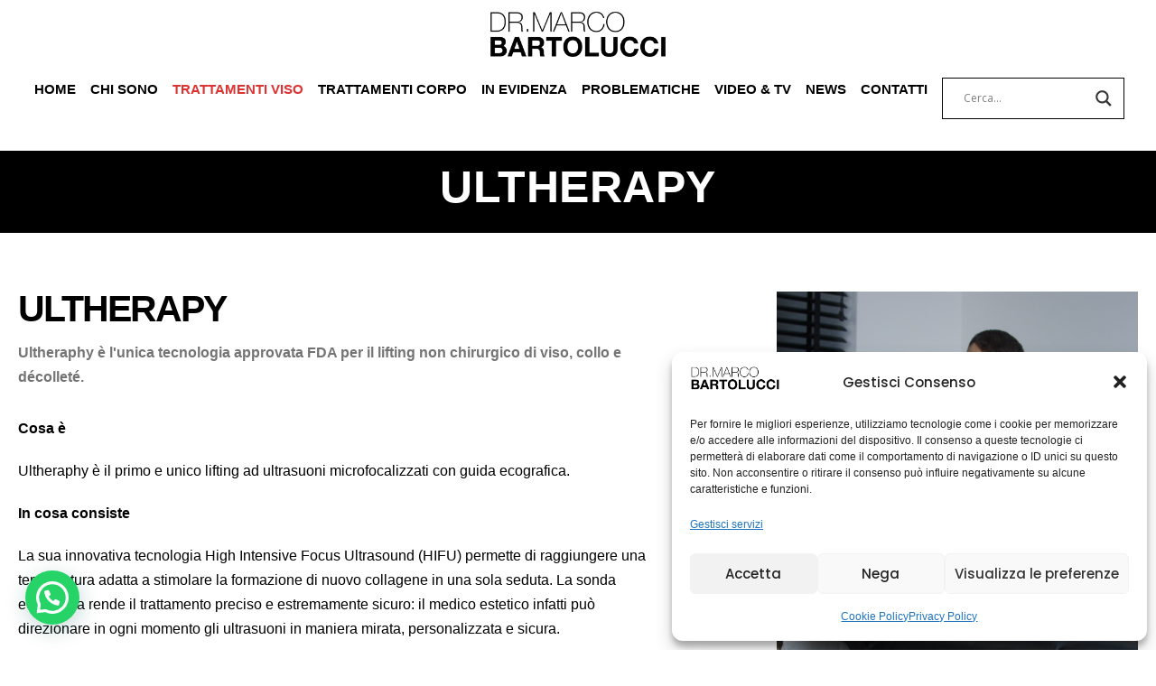

--- FILE ---
content_type: text/html; charset=UTF-8
request_url: https://dottmarcobartolucci.tv/ultherapy/
body_size: 22292
content:
<!DOCTYPE html>
<html lang="it-IT" class="no-js">
<head>
	<meta charset="UTF-8">
	<meta name="viewport" content="width=device-width, initial-scale=1">
	<link rel="profile" href="http://gmpg.org/xfn/11">
	<link rel="pingback" href="https://dottmarcobartolucci.tv/xmlrpc.php">
	<meta name='robots' content='index, follow, max-image-preview:large, max-snippet:-1, max-video-preview:-1' />

	<!-- This site is optimized with the Yoast SEO plugin v26.7 - https://yoast.com/wordpress/plugins/seo/ -->
	<title>ULTHERAPY &#8226; Dr. Marco Bartolucci</title>
	<meta name="description" content="Ultheraphy, primo e unico lifting ad ultrasuoni microfocalizzati con guida ecografica, è l&#039;unica tecnologia approvata FDA per il lifting..." />
	<link rel="canonical" href="https://dottmarcobartolucci.tv/ultherapy/" />
	<meta property="og:locale" content="it_IT" />
	<meta property="og:type" content="article" />
	<meta property="og:title" content="ULTHERAPY &#8226; Dr. Marco Bartolucci" />
	<meta property="og:description" content="Ultheraphy, primo e unico lifting ad ultrasuoni microfocalizzati con guida ecografica, è l&#039;unica tecnologia approvata FDA per il lifting..." />
	<meta property="og:url" content="https://dottmarcobartolucci.tv/ultherapy/" />
	<meta property="og:site_name" content="Dr. Marco Bartolucci" />
	<meta property="article:published_time" content="2023-03-02T07:30:48+00:00" />
	<meta property="article:modified_time" content="2024-08-23T10:20:41+00:00" />
	<meta property="og:image" content="https://dottmarcobartolucci.tv/wp-content/uploads/2023/03/sotherga-ultheraphy-02-1024x1280-featured-image.jpg" />
	<meta property="og:image:width" content="1000" />
	<meta property="og:image:height" content="667" />
	<meta property="og:image:type" content="image/jpeg" />
	<meta name="author" content="Marco Bartolucci" />
	<meta name="twitter:card" content="summary_large_image" />
	<script type="application/ld+json" class="yoast-schema-graph">{"@context":"https://schema.org","@graph":[{"@type":"Article","@id":"https://dottmarcobartolucci.tv/ultherapy/#article","isPartOf":{"@id":"https://dottmarcobartolucci.tv/ultherapy/"},"author":{"name":"Marco Bartolucci","@id":"https://dottmarcobartolucci.tv/#/schema/person/168c1eaaa3bf29ae5c05ded4ef0238ad"},"headline":"ULTHERAPY","datePublished":"2023-03-02T07:30:48+00:00","dateModified":"2024-08-23T10:20:41+00:00","mainEntityOfPage":{"@id":"https://dottmarcobartolucci.tv/ultherapy/"},"wordCount":1,"publisher":{"@id":"https://dottmarcobartolucci.tv/#/schema/person/168c1eaaa3bf29ae5c05ded4ef0238ad"},"image":{"@id":"https://dottmarcobartolucci.tv/ultherapy/#primaryimage"},"thumbnailUrl":"https://dottmarcobartolucci.tv/wp-content/uploads/2023/03/sotherga-ultheraphy-02-1024x1280-featured-image.jpg","articleSection":["Lassità trattamenti"],"inLanguage":"it-IT"},{"@type":"WebPage","@id":"https://dottmarcobartolucci.tv/ultherapy/","url":"https://dottmarcobartolucci.tv/ultherapy/","name":"ULTHERAPY &#8226; Dr. Marco Bartolucci","isPartOf":{"@id":"https://dottmarcobartolucci.tv/#website"},"primaryImageOfPage":{"@id":"https://dottmarcobartolucci.tv/ultherapy/#primaryimage"},"image":{"@id":"https://dottmarcobartolucci.tv/ultherapy/#primaryimage"},"thumbnailUrl":"https://dottmarcobartolucci.tv/wp-content/uploads/2023/03/sotherga-ultheraphy-02-1024x1280-featured-image.jpg","datePublished":"2023-03-02T07:30:48+00:00","dateModified":"2024-08-23T10:20:41+00:00","description":"Ultheraphy, primo e unico lifting ad ultrasuoni microfocalizzati con guida ecografica, è l'unica tecnologia approvata FDA per il lifting...","breadcrumb":{"@id":"https://dottmarcobartolucci.tv/ultherapy/#breadcrumb"},"inLanguage":"it-IT","potentialAction":[{"@type":"ReadAction","target":["https://dottmarcobartolucci.tv/ultherapy/"]}]},{"@type":"ImageObject","inLanguage":"it-IT","@id":"https://dottmarcobartolucci.tv/ultherapy/#primaryimage","url":"https://dottmarcobartolucci.tv/wp-content/uploads/2023/03/sotherga-ultheraphy-02-1024x1280-featured-image.jpg","contentUrl":"https://dottmarcobartolucci.tv/wp-content/uploads/2023/03/sotherga-ultheraphy-02-1024x1280-featured-image.jpg","width":1000,"height":667},{"@type":"BreadcrumbList","@id":"https://dottmarcobartolucci.tv/ultherapy/#breadcrumb","itemListElement":[{"@type":"ListItem","position":1,"name":"Home","item":"https://dottmarcobartolucci.tv/"},{"@type":"ListItem","position":2,"name":"ULTHERAPY"}]},{"@type":"WebSite","@id":"https://dottmarcobartolucci.tv/#website","url":"https://dottmarcobartolucci.tv/","name":"Dr. Marco Bartolucci","description":"Medicina Estetica e Antiaging","publisher":{"@id":"https://dottmarcobartolucci.tv/#/schema/person/168c1eaaa3bf29ae5c05ded4ef0238ad"},"potentialAction":[{"@type":"SearchAction","target":{"@type":"EntryPoint","urlTemplate":"https://dottmarcobartolucci.tv/?s={search_term_string}"},"query-input":{"@type":"PropertyValueSpecification","valueRequired":true,"valueName":"search_term_string"}}],"inLanguage":"it-IT"},{"@type":["Person","Organization"],"@id":"https://dottmarcobartolucci.tv/#/schema/person/168c1eaaa3bf29ae5c05ded4ef0238ad","name":"Marco Bartolucci","image":{"@type":"ImageObject","inLanguage":"it-IT","@id":"https://dottmarcobartolucci.tv/#/schema/person/image/","url":"https://dottmarcobartolucci.tv/wp-content/uploads/2021/05/bartolucci-about-06_682_1024.jpg","contentUrl":"https://dottmarcobartolucci.tv/wp-content/uploads/2021/05/bartolucci-about-06_682_1024.jpg","width":682,"height":1024,"caption":"Marco Bartolucci"},"logo":{"@id":"https://dottmarcobartolucci.tv/#/schema/person/image/"}}]}</script>
	<!-- / Yoast SEO plugin. -->


<link rel='dns-prefetch' href='//fonts.googleapis.com' />
<link rel="alternate" type="application/rss+xml" title="Dr. Marco Bartolucci &raquo; Feed" href="https://dottmarcobartolucci.tv/feed/" />
<link rel="alternate" title="oEmbed (JSON)" type="application/json+oembed" href="https://dottmarcobartolucci.tv/wp-json/oembed/1.0/embed?url=https%3A%2F%2Fdottmarcobartolucci.tv%2Fultherapy%2F" />
<link rel="alternate" title="oEmbed (XML)" type="text/xml+oembed" href="https://dottmarcobartolucci.tv/wp-json/oembed/1.0/embed?url=https%3A%2F%2Fdottmarcobartolucci.tv%2Fultherapy%2F&#038;format=xml" />
<style id='wp-img-auto-sizes-contain-inline-css' type='text/css'>
img:is([sizes=auto i],[sizes^="auto," i]){contain-intrinsic-size:3000px 1500px}
/*# sourceURL=wp-img-auto-sizes-contain-inline-css */
</style>
<style id='wp-emoji-styles-inline-css' type='text/css'>

	img.wp-smiley, img.emoji {
		display: inline !important;
		border: none !important;
		box-shadow: none !important;
		height: 1em !important;
		width: 1em !important;
		margin: 0 0.07em !important;
		vertical-align: -0.1em !important;
		background: none !important;
		padding: 0 !important;
	}
/*# sourceURL=wp-emoji-styles-inline-css */
</style>
<style id='wp-block-library-inline-css' type='text/css'>
:root{--wp-block-synced-color:#7a00df;--wp-block-synced-color--rgb:122,0,223;--wp-bound-block-color:var(--wp-block-synced-color);--wp-editor-canvas-background:#ddd;--wp-admin-theme-color:#007cba;--wp-admin-theme-color--rgb:0,124,186;--wp-admin-theme-color-darker-10:#006ba1;--wp-admin-theme-color-darker-10--rgb:0,107,160.5;--wp-admin-theme-color-darker-20:#005a87;--wp-admin-theme-color-darker-20--rgb:0,90,135;--wp-admin-border-width-focus:2px}@media (min-resolution:192dpi){:root{--wp-admin-border-width-focus:1.5px}}.wp-element-button{cursor:pointer}:root .has-very-light-gray-background-color{background-color:#eee}:root .has-very-dark-gray-background-color{background-color:#313131}:root .has-very-light-gray-color{color:#eee}:root .has-very-dark-gray-color{color:#313131}:root .has-vivid-green-cyan-to-vivid-cyan-blue-gradient-background{background:linear-gradient(135deg,#00d084,#0693e3)}:root .has-purple-crush-gradient-background{background:linear-gradient(135deg,#34e2e4,#4721fb 50%,#ab1dfe)}:root .has-hazy-dawn-gradient-background{background:linear-gradient(135deg,#faaca8,#dad0ec)}:root .has-subdued-olive-gradient-background{background:linear-gradient(135deg,#fafae1,#67a671)}:root .has-atomic-cream-gradient-background{background:linear-gradient(135deg,#fdd79a,#004a59)}:root .has-nightshade-gradient-background{background:linear-gradient(135deg,#330968,#31cdcf)}:root .has-midnight-gradient-background{background:linear-gradient(135deg,#020381,#2874fc)}:root{--wp--preset--font-size--normal:16px;--wp--preset--font-size--huge:42px}.has-regular-font-size{font-size:1em}.has-larger-font-size{font-size:2.625em}.has-normal-font-size{font-size:var(--wp--preset--font-size--normal)}.has-huge-font-size{font-size:var(--wp--preset--font-size--huge)}.has-text-align-center{text-align:center}.has-text-align-left{text-align:left}.has-text-align-right{text-align:right}.has-fit-text{white-space:nowrap!important}#end-resizable-editor-section{display:none}.aligncenter{clear:both}.items-justified-left{justify-content:flex-start}.items-justified-center{justify-content:center}.items-justified-right{justify-content:flex-end}.items-justified-space-between{justify-content:space-between}.screen-reader-text{border:0;clip-path:inset(50%);height:1px;margin:-1px;overflow:hidden;padding:0;position:absolute;width:1px;word-wrap:normal!important}.screen-reader-text:focus{background-color:#ddd;clip-path:none;color:#444;display:block;font-size:1em;height:auto;left:5px;line-height:normal;padding:15px 23px 14px;text-decoration:none;top:5px;width:auto;z-index:100000}html :where(.has-border-color){border-style:solid}html :where([style*=border-top-color]){border-top-style:solid}html :where([style*=border-right-color]){border-right-style:solid}html :where([style*=border-bottom-color]){border-bottom-style:solid}html :where([style*=border-left-color]){border-left-style:solid}html :where([style*=border-width]){border-style:solid}html :where([style*=border-top-width]){border-top-style:solid}html :where([style*=border-right-width]){border-right-style:solid}html :where([style*=border-bottom-width]){border-bottom-style:solid}html :where([style*=border-left-width]){border-left-style:solid}html :where(img[class*=wp-image-]){height:auto;max-width:100%}:where(figure){margin:0 0 1em}html :where(.is-position-sticky){--wp-admin--admin-bar--position-offset:var(--wp-admin--admin-bar--height,0px)}@media screen and (max-width:600px){html :where(.is-position-sticky){--wp-admin--admin-bar--position-offset:0px}}

/*# sourceURL=wp-block-library-inline-css */
</style><style id='global-styles-inline-css' type='text/css'>
:root{--wp--preset--aspect-ratio--square: 1;--wp--preset--aspect-ratio--4-3: 4/3;--wp--preset--aspect-ratio--3-4: 3/4;--wp--preset--aspect-ratio--3-2: 3/2;--wp--preset--aspect-ratio--2-3: 2/3;--wp--preset--aspect-ratio--16-9: 16/9;--wp--preset--aspect-ratio--9-16: 9/16;--wp--preset--color--black: #000000;--wp--preset--color--cyan-bluish-gray: #abb8c3;--wp--preset--color--white: #ffffff;--wp--preset--color--pale-pink: #f78da7;--wp--preset--color--vivid-red: #cf2e2e;--wp--preset--color--luminous-vivid-orange: #ff6900;--wp--preset--color--luminous-vivid-amber: #fcb900;--wp--preset--color--light-green-cyan: #7bdcb5;--wp--preset--color--vivid-green-cyan: #00d084;--wp--preset--color--pale-cyan-blue: #8ed1fc;--wp--preset--color--vivid-cyan-blue: #0693e3;--wp--preset--color--vivid-purple: #9b51e0;--wp--preset--gradient--vivid-cyan-blue-to-vivid-purple: linear-gradient(135deg,rgb(6,147,227) 0%,rgb(155,81,224) 100%);--wp--preset--gradient--light-green-cyan-to-vivid-green-cyan: linear-gradient(135deg,rgb(122,220,180) 0%,rgb(0,208,130) 100%);--wp--preset--gradient--luminous-vivid-amber-to-luminous-vivid-orange: linear-gradient(135deg,rgb(252,185,0) 0%,rgb(255,105,0) 100%);--wp--preset--gradient--luminous-vivid-orange-to-vivid-red: linear-gradient(135deg,rgb(255,105,0) 0%,rgb(207,46,46) 100%);--wp--preset--gradient--very-light-gray-to-cyan-bluish-gray: linear-gradient(135deg,rgb(238,238,238) 0%,rgb(169,184,195) 100%);--wp--preset--gradient--cool-to-warm-spectrum: linear-gradient(135deg,rgb(74,234,220) 0%,rgb(151,120,209) 20%,rgb(207,42,186) 40%,rgb(238,44,130) 60%,rgb(251,105,98) 80%,rgb(254,248,76) 100%);--wp--preset--gradient--blush-light-purple: linear-gradient(135deg,rgb(255,206,236) 0%,rgb(152,150,240) 100%);--wp--preset--gradient--blush-bordeaux: linear-gradient(135deg,rgb(254,205,165) 0%,rgb(254,45,45) 50%,rgb(107,0,62) 100%);--wp--preset--gradient--luminous-dusk: linear-gradient(135deg,rgb(255,203,112) 0%,rgb(199,81,192) 50%,rgb(65,88,208) 100%);--wp--preset--gradient--pale-ocean: linear-gradient(135deg,rgb(255,245,203) 0%,rgb(182,227,212) 50%,rgb(51,167,181) 100%);--wp--preset--gradient--electric-grass: linear-gradient(135deg,rgb(202,248,128) 0%,rgb(113,206,126) 100%);--wp--preset--gradient--midnight: linear-gradient(135deg,rgb(2,3,129) 0%,rgb(40,116,252) 100%);--wp--preset--font-size--small: 13px;--wp--preset--font-size--medium: 20px;--wp--preset--font-size--large: 36px;--wp--preset--font-size--x-large: 42px;--wp--preset--spacing--20: 0.44rem;--wp--preset--spacing--30: 0.67rem;--wp--preset--spacing--40: 1rem;--wp--preset--spacing--50: 1.5rem;--wp--preset--spacing--60: 2.25rem;--wp--preset--spacing--70: 3.38rem;--wp--preset--spacing--80: 5.06rem;--wp--preset--shadow--natural: 6px 6px 9px rgba(0, 0, 0, 0.2);--wp--preset--shadow--deep: 12px 12px 50px rgba(0, 0, 0, 0.4);--wp--preset--shadow--sharp: 6px 6px 0px rgba(0, 0, 0, 0.2);--wp--preset--shadow--outlined: 6px 6px 0px -3px rgb(255, 255, 255), 6px 6px rgb(0, 0, 0);--wp--preset--shadow--crisp: 6px 6px 0px rgb(0, 0, 0);}:where(.is-layout-flex){gap: 0.5em;}:where(.is-layout-grid){gap: 0.5em;}body .is-layout-flex{display: flex;}.is-layout-flex{flex-wrap: wrap;align-items: center;}.is-layout-flex > :is(*, div){margin: 0;}body .is-layout-grid{display: grid;}.is-layout-grid > :is(*, div){margin: 0;}:where(.wp-block-columns.is-layout-flex){gap: 2em;}:where(.wp-block-columns.is-layout-grid){gap: 2em;}:where(.wp-block-post-template.is-layout-flex){gap: 1.25em;}:where(.wp-block-post-template.is-layout-grid){gap: 1.25em;}.has-black-color{color: var(--wp--preset--color--black) !important;}.has-cyan-bluish-gray-color{color: var(--wp--preset--color--cyan-bluish-gray) !important;}.has-white-color{color: var(--wp--preset--color--white) !important;}.has-pale-pink-color{color: var(--wp--preset--color--pale-pink) !important;}.has-vivid-red-color{color: var(--wp--preset--color--vivid-red) !important;}.has-luminous-vivid-orange-color{color: var(--wp--preset--color--luminous-vivid-orange) !important;}.has-luminous-vivid-amber-color{color: var(--wp--preset--color--luminous-vivid-amber) !important;}.has-light-green-cyan-color{color: var(--wp--preset--color--light-green-cyan) !important;}.has-vivid-green-cyan-color{color: var(--wp--preset--color--vivid-green-cyan) !important;}.has-pale-cyan-blue-color{color: var(--wp--preset--color--pale-cyan-blue) !important;}.has-vivid-cyan-blue-color{color: var(--wp--preset--color--vivid-cyan-blue) !important;}.has-vivid-purple-color{color: var(--wp--preset--color--vivid-purple) !important;}.has-black-background-color{background-color: var(--wp--preset--color--black) !important;}.has-cyan-bluish-gray-background-color{background-color: var(--wp--preset--color--cyan-bluish-gray) !important;}.has-white-background-color{background-color: var(--wp--preset--color--white) !important;}.has-pale-pink-background-color{background-color: var(--wp--preset--color--pale-pink) !important;}.has-vivid-red-background-color{background-color: var(--wp--preset--color--vivid-red) !important;}.has-luminous-vivid-orange-background-color{background-color: var(--wp--preset--color--luminous-vivid-orange) !important;}.has-luminous-vivid-amber-background-color{background-color: var(--wp--preset--color--luminous-vivid-amber) !important;}.has-light-green-cyan-background-color{background-color: var(--wp--preset--color--light-green-cyan) !important;}.has-vivid-green-cyan-background-color{background-color: var(--wp--preset--color--vivid-green-cyan) !important;}.has-pale-cyan-blue-background-color{background-color: var(--wp--preset--color--pale-cyan-blue) !important;}.has-vivid-cyan-blue-background-color{background-color: var(--wp--preset--color--vivid-cyan-blue) !important;}.has-vivid-purple-background-color{background-color: var(--wp--preset--color--vivid-purple) !important;}.has-black-border-color{border-color: var(--wp--preset--color--black) !important;}.has-cyan-bluish-gray-border-color{border-color: var(--wp--preset--color--cyan-bluish-gray) !important;}.has-white-border-color{border-color: var(--wp--preset--color--white) !important;}.has-pale-pink-border-color{border-color: var(--wp--preset--color--pale-pink) !important;}.has-vivid-red-border-color{border-color: var(--wp--preset--color--vivid-red) !important;}.has-luminous-vivid-orange-border-color{border-color: var(--wp--preset--color--luminous-vivid-orange) !important;}.has-luminous-vivid-amber-border-color{border-color: var(--wp--preset--color--luminous-vivid-amber) !important;}.has-light-green-cyan-border-color{border-color: var(--wp--preset--color--light-green-cyan) !important;}.has-vivid-green-cyan-border-color{border-color: var(--wp--preset--color--vivid-green-cyan) !important;}.has-pale-cyan-blue-border-color{border-color: var(--wp--preset--color--pale-cyan-blue) !important;}.has-vivid-cyan-blue-border-color{border-color: var(--wp--preset--color--vivid-cyan-blue) !important;}.has-vivid-purple-border-color{border-color: var(--wp--preset--color--vivid-purple) !important;}.has-vivid-cyan-blue-to-vivid-purple-gradient-background{background: var(--wp--preset--gradient--vivid-cyan-blue-to-vivid-purple) !important;}.has-light-green-cyan-to-vivid-green-cyan-gradient-background{background: var(--wp--preset--gradient--light-green-cyan-to-vivid-green-cyan) !important;}.has-luminous-vivid-amber-to-luminous-vivid-orange-gradient-background{background: var(--wp--preset--gradient--luminous-vivid-amber-to-luminous-vivid-orange) !important;}.has-luminous-vivid-orange-to-vivid-red-gradient-background{background: var(--wp--preset--gradient--luminous-vivid-orange-to-vivid-red) !important;}.has-very-light-gray-to-cyan-bluish-gray-gradient-background{background: var(--wp--preset--gradient--very-light-gray-to-cyan-bluish-gray) !important;}.has-cool-to-warm-spectrum-gradient-background{background: var(--wp--preset--gradient--cool-to-warm-spectrum) !important;}.has-blush-light-purple-gradient-background{background: var(--wp--preset--gradient--blush-light-purple) !important;}.has-blush-bordeaux-gradient-background{background: var(--wp--preset--gradient--blush-bordeaux) !important;}.has-luminous-dusk-gradient-background{background: var(--wp--preset--gradient--luminous-dusk) !important;}.has-pale-ocean-gradient-background{background: var(--wp--preset--gradient--pale-ocean) !important;}.has-electric-grass-gradient-background{background: var(--wp--preset--gradient--electric-grass) !important;}.has-midnight-gradient-background{background: var(--wp--preset--gradient--midnight) !important;}.has-small-font-size{font-size: var(--wp--preset--font-size--small) !important;}.has-medium-font-size{font-size: var(--wp--preset--font-size--medium) !important;}.has-large-font-size{font-size: var(--wp--preset--font-size--large) !important;}.has-x-large-font-size{font-size: var(--wp--preset--font-size--x-large) !important;}
/*# sourceURL=global-styles-inline-css */
</style>

<style id='classic-theme-styles-inline-css' type='text/css'>
/*! This file is auto-generated */
.wp-block-button__link{color:#fff;background-color:#32373c;border-radius:9999px;box-shadow:none;text-decoration:none;padding:calc(.667em + 2px) calc(1.333em + 2px);font-size:1.125em}.wp-block-file__button{background:#32373c;color:#fff;text-decoration:none}
/*# sourceURL=/wp-includes/css/classic-themes.min.css */
</style>
<link rel='stylesheet' id='gdlr-core-google-font-css' href='https://fonts.googleapis.com/css?family=Poppins%3A100%2C100italic%2C200%2C200italic%2C300%2C300italic%2Cregular%2Citalic%2C500%2C500italic%2C600%2C600italic%2C700%2C700italic%2C800%2C800italic%2C900%2C900italic%7CMontserrat%3A100%2C200%2C300%2Cregular%2C500%2C600%2C700%2C800%2C900%2C100italic%2C200italic%2C300italic%2Citalic%2C500italic%2C600italic%2C700italic%2C800italic%2C900italic%7COpen+Sans%3A300%2Cregular%2C500%2C600%2C700%2C800%2C300italic%2Citalic%2C500italic%2C600italic%2C700italic%2C800italic&#038;subset=latin%2Clatin-ext%2Ccyrillic%2Ccyrillic-ext%2Cvietnamese%2Cgreek%2Cgreek-ext%2Chebrew%2Cmath%2Csymbols&#038;display=optional&#038;ver=6.9' type='text/css' media='all' />
<link rel='stylesheet' id='font-awesome-css' href='https://dottmarcobartolucci.tv/wp-content/plugins/goodlayers-core/plugins/fontawesome/font-awesome.css?ver=6.9' type='text/css' media='all' />
<link rel='stylesheet' id='fa5-css' href='https://dottmarcobartolucci.tv/wp-content/plugins/goodlayers-core/plugins/fa5/fa5.css?ver=6.9' type='text/css' media='all' />
<link rel='stylesheet' id='elegant-font-css' href='https://dottmarcobartolucci.tv/wp-content/plugins/goodlayers-core/plugins/elegant/elegant-font.css?ver=6.9' type='text/css' media='all' />
<link rel='stylesheet' id='ionicons-css' href='https://dottmarcobartolucci.tv/wp-content/plugins/goodlayers-core/plugins/ionicons/ionicons.css?ver=6.9' type='text/css' media='all' />
<link rel='stylesheet' id='simple-line-icons-css' href='https://dottmarcobartolucci.tv/wp-content/plugins/goodlayers-core/plugins/simpleline/simpleline.css?ver=6.9' type='text/css' media='all' />
<link rel='stylesheet' id='gdlr-core-plugin-css' href='https://dottmarcobartolucci.tv/wp-content/plugins/goodlayers-core/plugins/style.css?ver=1742886486' type='text/css' media='all' />
<link rel='stylesheet' id='gdlr-core-page-builder-css' href='https://dottmarcobartolucci.tv/wp-content/plugins/goodlayers-core/include/css/page-builder.css?ver=6.9' type='text/css' media='all' />
<link rel='stylesheet' id='cmplz-general-css' href='https://dottmarcobartolucci.tv/wp-content/plugins/complianz-gdpr-premium/assets/css/cookieblocker.min.css?ver=1761968356' type='text/css' media='all' />
<link rel='stylesheet' id='wpdreams-asl-basic-css' href='https://dottmarcobartolucci.tv/wp-content/plugins/ajax-search-lite/css/style.basic.css?ver=4.13.4' type='text/css' media='all' />
<style id='wpdreams-asl-basic-inline-css' type='text/css'>

					div[id*='ajaxsearchlitesettings'].searchsettings .asl_option_inner label {
						font-size: 0px !important;
						color: rgba(0, 0, 0, 0);
					}
					div[id*='ajaxsearchlitesettings'].searchsettings .asl_option_inner label:after {
						font-size: 11px !important;
						position: absolute;
						top: 0;
						left: 0;
						z-index: 1;
					}
					.asl_w_container {
						width: 70%;
						margin: 0px 0px 20px 0px;
						min-width: 200px;
					}
					div[id*='ajaxsearchlite'].asl_m {
						width: 100%;
					}
					div[id*='ajaxsearchliteres'].wpdreams_asl_results div.resdrg span.highlighted {
						font-weight: bold;
						color: rgba(217, 49, 43, 1);
						background-color: rgba(238, 238, 238, 1);
					}
					div[id*='ajaxsearchliteres'].wpdreams_asl_results .results img.asl_image {
						width: 70px;
						height: 70px;
						object-fit: cover;
					}
					div[id*='ajaxsearchlite'].asl_r .results {
						max-height: none;
					}
					div[id*='ajaxsearchlite'].asl_r {
						position: absolute;
					}
				
						div.asl_m.asl_w {
							border:1px solid rgb(0, 0, 0) !important;border-radius:0px 0px 0px 0px !important;
							box-shadow: none !important;
						}
						div.asl_m.asl_w .probox {border: none !important;}
					
						div.asl_r.asl_w.vertical .results .item::after {
							display: block;
							position: absolute;
							bottom: 0;
							content: '';
							height: 1px;
							width: 100%;
							background: #D8D8D8;
						}
						div.asl_r.asl_w.vertical .results .item.asl_last_item::after {
							display: none;
						}
					
						@media only screen and (max-width: 640px) {
							.asl_w_container {
								width: 80% !important;
							}
						}
					 #ajaxsearchlite1 .probox, div.asl_w .probox {
    margin: 0;
    padding: 1px;}
/*# sourceURL=wpdreams-asl-basic-inline-css */
</style>
<link rel='stylesheet' id='wpdreams-asl-instance-css' href='https://dottmarcobartolucci.tv/wp-content/plugins/ajax-search-lite/css/style-curvy-black.css?ver=4.13.4' type='text/css' media='all' />
<link rel='stylesheet' id='simple-social-icons-font-css' href='https://dottmarcobartolucci.tv/wp-content/plugins/simple-social-icons/css/style.css?ver=4.0.0' type='text/css' media='all' />
<link rel='stylesheet' id='apzo-style-core-css' href='https://dottmarcobartolucci.tv/wp-content/themes/apzo/css/style-core.css?ver=6.9' type='text/css' media='all' />
<link rel='stylesheet' id='apzo-custom-style-css' href='https://dottmarcobartolucci.tv/wp-content/uploads/apzo-style-custom.css?1742886487&#038;ver=6.9' type='text/css' media='all' />
<script type="text/javascript" src="https://dottmarcobartolucci.tv/wp-includes/js/jquery/jquery.min.js?ver=3.7.1" id="jquery-core-js"></script>
<script type="text/javascript" src="https://dottmarcobartolucci.tv/wp-includes/js/jquery/jquery-migrate.min.js?ver=3.4.1" id="jquery-migrate-js"></script>
<link rel="https://api.w.org/" href="https://dottmarcobartolucci.tv/wp-json/" /><link rel="alternate" title="JSON" type="application/json" href="https://dottmarcobartolucci.tv/wp-json/wp/v2/posts/445" /><link rel="EditURI" type="application/rsd+xml" title="RSD" href="https://dottmarcobartolucci.tv/xmlrpc.php?rsd" />
<meta name="generator" content="WordPress 6.9" />
<link rel='shortlink' href='https://dottmarcobartolucci.tv/?p=445' />
<style>#gdlr-core-column-1:hover .gdlr-core-pbf-column-content-margin, #gdlr-core-column-1:hover .gdlr-core-pbf-column-content-margin .gdlr-core-pbf-background-wrap, #gdlr-core-column-1:hover .gdlr-core-pbf-column-content-margin .gdlr-core-pbf-background-frame{ border-color: #ffffff !important; }#gdlr-core-column-1:hover .gdlr-core-pbf-column-content-margin .gdlr-core-pbf-background-wrap{  }</style>			<style>.cmplz-hidden {
					display: none !important;
				}</style>				<link rel="preconnect" href="https://fonts.gstatic.com" crossorigin />
				<link rel="preload" as="style" href="//fonts.googleapis.com/css?family=Open+Sans&display=swap" />
								<link rel="stylesheet" href="//fonts.googleapis.com/css?family=Open+Sans&display=swap" media="all" />
				<meta name="generator" content="Powered by Slider Revolution 6.6.20 - responsive, Mobile-Friendly Slider Plugin for WordPress with comfortable drag and drop interface." />
<link rel="icon" href="https://dottmarcobartolucci.tv/wp-content/uploads/2021/06/cropped-3206d31c-5c20-44ad-89f8-944dc301ff4d-32x32.jpg" sizes="32x32" />
<link rel="icon" href="https://dottmarcobartolucci.tv/wp-content/uploads/2021/06/cropped-3206d31c-5c20-44ad-89f8-944dc301ff4d-192x192.jpg" sizes="192x192" />
<link rel="apple-touch-icon" href="https://dottmarcobartolucci.tv/wp-content/uploads/2021/06/cropped-3206d31c-5c20-44ad-89f8-944dc301ff4d-180x180.jpg" />
<meta name="msapplication-TileImage" content="https://dottmarcobartolucci.tv/wp-content/uploads/2021/06/cropped-3206d31c-5c20-44ad-89f8-944dc301ff4d-270x270.jpg" />
<script defer data-domain="dottmarcobartolucci.tv" src="https://plausible.io/js/plausible.js"></script>


    <script>
      (function (w, d, s) {
        w["botshot_widget"] = function () {
          const div = d.createElement("div");
          div.setAttribute("id", "botshot-main-widget");
          div.setAttribute("data-token", "13387869-f72d-4746-8398-e5a032a9ffd7");
          
          div.setAttribute(
            "data-config",
            "yPAeAFnycIJqaeAOxx8wEuf2gz9ReTJnhNr8GnVk0FUocTLvWTNNRIVolCw8CGnhpS4wkECC+YmGwJpEsVKz02fQWDH0qCq138Rf/N1OIIwVwSwS3byaMNOxtzas7GiAusGlCf7Q8beUziIZK7V5n+ANtuOaRBsgQmgULLj2+Sfn8Tz+ZM9W3MMOAAC+Ph7EpiMcTzk/HumBJCSdil903CeZ9GSdBwbsX0T4KtklzeHxXpikw4KSDoMurJcb5l4ZOIFo5eYxk1uWRUrKJHo6YyD1p1DsjzXhkjf6c+zrKO0nFLZjND5ZF6AvmV3X6HZSFQVAIBh+1mRs3rO/Nz2tGnihZ/hX9azI4MVFvvS060Z3KS1Iez85mP1jS+sHi0sLGOOE9Vptpa0btI+fe0u0ZyLYfVI69mPif0Vw2J+lGZ/WiZOq1MI+/vEr55naqrclKOZp9RuCA1toAgkvfKSSsb5mnZw+b8jkSS+apJkq4hTkMfW6TYU0UlzNTvi9KaryqlJypc6OgpS2vN5SqxpDS2u+sRCUFn5rsc/+edrW/ho0kliGLGeqMFHsL6p6VJkpz24Xj6q4WsuwQBlLgYBQMTpVWO7phIG9cdRZhBDj+0HHrAo3goUtcKl7Fy1RX8eM"
          );
          d.body.appendChild(div);

          const link = d.createElement("link");
          link.href = "https://botshot-chatbot.s3.ap-south-1.amazonaws.com/widget.css";
          link.rel = "stylesheet";
          d.head.appendChild(link);

          const script = d.createElement("script");
          script.src = "https://botshot-chatbot.s3.ap-south-1.amazonaws.com/widget.js";
          d.body.appendChild(script);
        };
      })(window, document, "script");

      document.addEventListener("DOMContentLoaded", function () {
        botshot_widget();
      });
    </script><script>function setREVStartSize(e){
			//window.requestAnimationFrame(function() {
				window.RSIW = window.RSIW===undefined ? window.innerWidth : window.RSIW;
				window.RSIH = window.RSIH===undefined ? window.innerHeight : window.RSIH;
				try {
					var pw = document.getElementById(e.c).parentNode.offsetWidth,
						newh;
					pw = pw===0 || isNaN(pw) || (e.l=="fullwidth" || e.layout=="fullwidth") ? window.RSIW : pw;
					e.tabw = e.tabw===undefined ? 0 : parseInt(e.tabw);
					e.thumbw = e.thumbw===undefined ? 0 : parseInt(e.thumbw);
					e.tabh = e.tabh===undefined ? 0 : parseInt(e.tabh);
					e.thumbh = e.thumbh===undefined ? 0 : parseInt(e.thumbh);
					e.tabhide = e.tabhide===undefined ? 0 : parseInt(e.tabhide);
					e.thumbhide = e.thumbhide===undefined ? 0 : parseInt(e.thumbhide);
					e.mh = e.mh===undefined || e.mh=="" || e.mh==="auto" ? 0 : parseInt(e.mh,0);
					if(e.layout==="fullscreen" || e.l==="fullscreen")
						newh = Math.max(e.mh,window.RSIH);
					else{
						e.gw = Array.isArray(e.gw) ? e.gw : [e.gw];
						for (var i in e.rl) if (e.gw[i]===undefined || e.gw[i]===0) e.gw[i] = e.gw[i-1];
						e.gh = e.el===undefined || e.el==="" || (Array.isArray(e.el) && e.el.length==0)? e.gh : e.el;
						e.gh = Array.isArray(e.gh) ? e.gh : [e.gh];
						for (var i in e.rl) if (e.gh[i]===undefined || e.gh[i]===0) e.gh[i] = e.gh[i-1];
											
						var nl = new Array(e.rl.length),
							ix = 0,
							sl;
						e.tabw = e.tabhide>=pw ? 0 : e.tabw;
						e.thumbw = e.thumbhide>=pw ? 0 : e.thumbw;
						e.tabh = e.tabhide>=pw ? 0 : e.tabh;
						e.thumbh = e.thumbhide>=pw ? 0 : e.thumbh;
						for (var i in e.rl) nl[i] = e.rl[i]<window.RSIW ? 0 : e.rl[i];
						sl = nl[0];
						for (var i in nl) if (sl>nl[i] && nl[i]>0) { sl = nl[i]; ix=i;}
						var m = pw>(e.gw[ix]+e.tabw+e.thumbw) ? 1 : (pw-(e.tabw+e.thumbw)) / (e.gw[ix]);
						newh =  (e.gh[ix] * m) + (e.tabh + e.thumbh);
					}
					var el = document.getElementById(e.c);
					if (el!==null && el) el.style.height = newh+"px";
					el = document.getElementById(e.c+"_wrapper");
					if (el!==null && el) {
						el.style.height = newh+"px";
						el.style.display = "block";
					}
				} catch(e){
					console.log("Failure at Presize of Slider:" + e)
				}
			//});
		  };</script>
		<style type="text/css" id="wp-custom-css">
			.wp-video{
    text-align: center;
    margin-left: auto;
    margin-right: auto;
}		</style>
		<link rel='stylesheet' id='joinchat-css' href='https://dottmarcobartolucci.tv/wp-content/plugins/creame-whatsapp-me/public/css/joinchat.min.css?ver=6.0.10' type='text/css' media='all' />
<style id='joinchat-inline-css' type='text/css'>
.joinchat{--ch:142;--cs:70%;--cl:49%;--bw:1}
/*# sourceURL=joinchat-inline-css */
</style>
<link rel='stylesheet' id='rs-plugin-settings-css' href='https://dottmarcobartolucci.tv/wp-content/plugins/revslider/public/assets/css/rs6.css?ver=6.6.20' type='text/css' media='all' />
<style id='rs-plugin-settings-inline-css' type='text/css'>
#rs-demo-id {}
/*# sourceURL=rs-plugin-settings-inline-css */
</style>
</head>

<body class="wp-singular post-template-default single single-post postid-445 single-format-standard wp-theme-apzo gdlr-core-body apzo-body apzo-body-front apzo-full  apzo-blog-style-1  apzo-blockquote-style-1 gdlr-core-link-to-lightbox" data-home-url="https://dottmarcobartolucci.tv/" >
<div class="apzo-mobile-header-wrap" ><div class="apzo-mobile-header apzo-header-background apzo-style-slide apzo-sticky-mobile-navigation " id="apzo-mobile-header" ><div class="apzo-mobile-header-container apzo-container clearfix" ><div class="apzo-logo  apzo-item-pdlr"><div class="apzo-logo-inner"><a class="" href="https://dottmarcobartolucci.tv/" ><img src="https://dottmarcobartolucci.tv/wp-content/uploads/2021/04/BARTOLUCCI-LOGO-BK.png" alt="" width="1348" height="377" title="BARTOLUCCI LOGO BK" /></a></div></div><div class="apzo-mobile-menu-right" ><div class="apzo-overlay-menu apzo-mobile-menu" id="apzo-mobile-menu" ><a class="apzo-overlay-menu-icon apzo-mobile-menu-button apzo-mobile-button-hamburger-with-border" href="#" ><i class="fa fa-bars" ></i></a><div class="apzo-overlay-menu-content apzo-navigation-font" ><div class="apzo-overlay-menu-close" ></div><div class="apzo-overlay-menu-row" ><div class="apzo-overlay-menu-cell" ><ul id="menu-main-menu-ita" class="menu"><li class="menu-item menu-item-type-post_type menu-item-object-page menu-item-home menu-item-17"><a href="https://dottmarcobartolucci.tv/">HOME</a></li>
<li class="menu-item menu-item-type-custom menu-item-object-custom menu-item-has-children menu-item-13336"><a>CHI SONO</a>
<ul class="sub-menu">
	<li class="menu-item menu-item-type-post_type menu-item-object-page menu-item-13353"><a href="https://dottmarcobartolucci.tv/chi-sono-bartolucci-marco/">CURRICULUM</a></li>
	<li class="menu-item menu-item-type-post_type menu-item-object-page menu-item-13337"><a href="https://dottmarcobartolucci.tv/pubblicazioni-scientifiche-index/">PUBBLICAZIONI SCIENTIFICHE</a></li>
</ul>
</li>
<li class="menu-item menu-item-type-custom menu-item-object-custom current-menu-ancestor menu-item-has-children menu-item-923"><a>TRATTAMENTI VISO</a>
<ul class="sub-menu">
	<li class="menu-item menu-item-type-custom menu-item-object-custom menu-item-has-children menu-item-12318"><a>ACNE</a>
	<ul class="sub-menu">
		<li class="menu-item menu-item-type-post_type menu-item-object-post menu-item-12320"><a href="https://dottmarcobartolucci.tv/fraxel-dual-restore-acne/">FRAXEL DUAL RE:STORE</a></li>
		<li class="menu-item menu-item-type-post_type menu-item-object-post menu-item-12322"><a href="https://dottmarcobartolucci.tv/filler-acne/">FILLER PER L’ACNE</a></li>
		<li class="menu-item menu-item-type-post_type menu-item-object-post menu-item-12324"><a href="https://dottmarcobartolucci.tv/laser-co2-acne/">LASER CO2 PER L’ACNE</a></li>
	</ul>
</li>
	<li class="menu-item menu-item-type-custom menu-item-object-custom menu-item-has-children menu-item-12330"><a>ASIMMETRIE DEL VOLTO</a>
	<ul class="sub-menu">
		<li class="menu-item menu-item-type-post_type menu-item-object-post menu-item-12343"><a href="https://dottmarcobartolucci.tv/fili-asimmetrie-volto/">FILI</a></li>
		<li class="menu-item menu-item-type-post_type menu-item-object-post menu-item-12341"><a href="https://dottmarcobartolucci.tv/filler-asimmetrie-volto/">FILLER</a></li>
		<li class="menu-item menu-item-type-post_type menu-item-object-post menu-item-12342"><a href="https://dottmarcobartolucci.tv/tossina-botulinica-asimmetrie-volto/">TOSSINA BOTULINICA</a></li>
	</ul>
</li>
	<li class="menu-item menu-item-type-custom menu-item-object-custom current-menu-ancestor current-menu-parent menu-item-has-children menu-item-12605"><a href="#">LASSITÀ</a>
	<ul class="sub-menu">
		<li class="menu-item menu-item-type-post_type menu-item-object-post menu-item-12614"><a href="https://dottmarcobartolucci.tv/biorivitalizzazione/">BIORIVITALIZZAZIONE</a></li>
		<li class="menu-item menu-item-type-post_type menu-item-object-post menu-item-12613"><a href="https://dottmarcobartolucci.tv/fili/">FILI DI TRAZIONE</a></li>
		<li class="menu-item menu-item-type-post_type menu-item-object-post menu-item-12608"><a href="https://dottmarcobartolucci.tv/thermage-lassita/">THERMAGE</a></li>
		<li class="menu-item menu-item-type-post_type menu-item-object-post current-menu-item menu-item-12611"><a href="https://dottmarcobartolucci.tv/ultherapy/" aria-current="page">ULTHERAPY</a></li>
		<li class="menu-item menu-item-type-post_type menu-item-object-post menu-item-12610"><a href="https://dottmarcobartolucci.tv/endymed-intensif-lassita/">ENDYMED INTENSIF LASSITÀ</a></li>
		<li class="menu-item menu-item-type-post_type menu-item-object-post menu-item-12615"><a href="https://dottmarcobartolucci.tv/lifting-endoscopico/">LIFTING ENDOSCOPICO</a></li>
	</ul>
</li>
	<li class="menu-item menu-item-type-custom menu-item-object-custom menu-item-has-children menu-item-12586"><a>MACCHIE</a>
	<ul class="sub-menu">
		<li class="menu-item menu-item-type-post_type menu-item-object-post menu-item-12597"><a href="https://dottmarcobartolucci.tv/dermamelan-macchie/">DERMAMELAN</a></li>
		<li class="menu-item menu-item-type-post_type menu-item-object-post menu-item-12588"><a href="https://dottmarcobartolucci.tv/fraxel-dual-restore-macchie/">FRAXEL DUAL RE:STORE</a></li>
		<li class="menu-item menu-item-type-post_type menu-item-object-post menu-item-12593"><a href="https://dottmarcobartolucci.tv/hydrafacial-macchie/">HYDRAFACIAL</a></li>
		<li class="menu-item menu-item-type-post_type menu-item-object-post menu-item-12592"><a href="https://dottmarcobartolucci.tv/hydrafacial-syndeo/">HYDRAFACIAL SYNDEO</a></li>
		<li class="menu-item menu-item-type-post_type menu-item-object-post menu-item-12596"><a href="https://dottmarcobartolucci.tv/prx-macchie/">PRX</a></li>
		<li class="menu-item menu-item-type-post_type menu-item-object-post menu-item-12589"><a href="https://dottmarcobartolucci.tv/q-switched-macchie/">Q-SWITCHED</a></li>
	</ul>
</li>
</ul>
</li>
<li class="menu-item menu-item-type-custom menu-item-object-custom menu-item-has-children menu-item-12598"><a href="#">TRATTAMENTI CORPO</a>
<ul class="sub-menu">
	<li class="menu-item menu-item-type-custom menu-item-object-custom menu-item-has-children menu-item-12475"><a href="#">CELLULITE</a>
	<ul class="sub-menu">
		<li class="menu-item menu-item-type-post_type menu-item-object-post menu-item-12479"><a href="https://dottmarcobartolucci.tv/accent-prime-unibody/">ACCENT® PRIME UNIBODY</a></li>
		<li class="menu-item menu-item-type-post_type menu-item-object-post menu-item-12481"><a href="https://dottmarcobartolucci.tv/carbossiterapia-cellulite/">CARBOSSITERAPIA</a></li>
		<li class="menu-item menu-item-type-post_type menu-item-object-post menu-item-12478"><a href="https://dottmarcobartolucci.tv/cellfina-2/">CELLFINA®</a></li>
		<li class="menu-item menu-item-type-post_type menu-item-object-post menu-item-12476"><a href="https://dottmarcobartolucci.tv/endymed-contour-shaper/">ENDYMED – CONTOUR + SHAPER</a></li>
		<li class="menu-item menu-item-type-post_type menu-item-object-post menu-item-12477"><a href="https://dottmarcobartolucci.tv/endymed-intensif/">ENDYMED INTENSIF</a></li>
	</ul>
</li>
	<li class="menu-item menu-item-type-custom menu-item-object-custom menu-item-has-children menu-item-12463"><a>GRASSO E PESO IN ECCESSO</a>
	<ul class="sub-menu">
		<li class="menu-item menu-item-type-post_type menu-item-object-post menu-item-12468"><a href="https://dottmarcobartolucci.tv/accent-prime-ultraspeed-grasso/">ACCENT PRIME – ULTRASPEED</a></li>
		<li class="menu-item menu-item-type-post_type menu-item-object-post menu-item-12465"><a href="https://dottmarcobartolucci.tv/carbossiterapia-grasso/">CARBOSSITERAPIA</a></li>
		<li class="menu-item menu-item-type-post_type menu-item-object-post menu-item-12467"><a href="https://dottmarcobartolucci.tv/intralipoterapia-grasso/">INTRALIPOTERAPIA</a></li>
		<li class="menu-item menu-item-type-post_type menu-item-object-post menu-item-12466"><a href="https://dottmarcobartolucci.tv/i-v-therapy-flebo-grasso/">I.V. – THERAPY (FLEBO)</a></li>
		<li class="menu-item menu-item-type-post_type menu-item-object-post menu-item-12469"><a href="https://dottmarcobartolucci.tv/liposonix-grasso/">LIPOSONIX®</a></li>
	</ul>
</li>
	<li class="menu-item menu-item-type-custom menu-item-object-custom menu-item-has-children menu-item-12331"><a>AGING INTIMO</a>
	<ul class="sub-menu">
		<li class="menu-item menu-item-type-post_type menu-item-object-post menu-item-12335"><a href="https://dottmarcobartolucci.tv/filler-aging-intimo/">FILLER PER AGING INTIMO</a></li>
		<li class="menu-item menu-item-type-post_type menu-item-object-post menu-item-12334"><a href="https://dottmarcobartolucci.tv/laser-co2-aging-intimo/">LASER CO2 PER AGING INTIMO</a></li>
	</ul>
</li>
</ul>
</li>
<li class="menu-item menu-item-type-custom menu-item-object-custom menu-item-has-children menu-item-12326"><a>IN EVIDENZA</a>
<ul class="sub-menu">
	<li class="menu-item menu-item-type-post_type menu-item-object-post menu-item-12506"><a href="https://dottmarcobartolucci.tv/hydrafacial-syndeo/">HYDRAFACIAL SYNDEO</a></li>
	<li class="menu-item menu-item-type-post_type menu-item-object-post menu-item-922"><a href="https://dottmarcobartolucci.tv/cutera-excel-v/">CUTERA EXCEL V+ LASER VASCOLARE</a></li>
	<li class="menu-item menu-item-type-post_type menu-item-object-post menu-item-12192"><a href="https://dottmarcobartolucci.tv/morpheus-8-il-trattamento-preferito-delle-kardashian/">MORPHEUS 8</a></li>
	<li class="menu-item menu-item-type-post_type menu-item-object-post menu-item-902"><a href="https://dottmarcobartolucci.tv/gouri/">Gorgeous GOURI</a></li>
</ul>
</li>
<li class="menu-item menu-item-type-custom menu-item-object-custom menu-item-has-children menu-item-12379"><a>PROBLEMATICHE</a>
<ul class="sub-menu">
	<li class="menu-item menu-item-type-post_type menu-item-object-post menu-item-12380"><a href="https://dottmarcobartolucci.tv/acne/">ACNE</a></li>
	<li class="menu-item menu-item-type-post_type menu-item-object-post menu-item-12486"><a href="https://dottmarcobartolucci.tv/melasma/">MELASMA</a></li>
</ul>
</li>
<li class="menu-item menu-item-type-custom menu-item-object-custom menu-item-has-children menu-item-901"><a>VIDEO &#038; TV</a>
<ul class="sub-menu">
	<li class="menu-item menu-item-type-post_type menu-item-object-page menu-item-38"><a href="https://dottmarcobartolucci.tv/trattamenti-viso-index/">VISO</a></li>
	<li class="menu-item menu-item-type-post_type menu-item-object-page menu-item-138"><a href="https://dottmarcobartolucci.tv/trattamenti-corpo-index/">CORPO</a></li>
	<li class="menu-item menu-item-type-post_type menu-item-object-page menu-item-397"><a href="https://dottmarcobartolucci.tv/tutti-i-video/">TUTTI I VIDEO</a></li>
</ul>
</li>
<li class="menu-item menu-item-type-post_type menu-item-object-page menu-item-665"><a href="https://dottmarcobartolucci.tv/news-index/">NEWS</a></li>
<li class="menu-item menu-item-type-post_type menu-item-object-page menu-item-862"><a href="https://dottmarcobartolucci.tv/contatti/">CONTATTI</a></li>
<li class="menu-item menu-item-type-custom menu-item-object-custom menu-item-12265"><a><div class="asl_w_container asl_w_container_1" data-id="1" data-instance="1">
	<div id='ajaxsearchlite1'
		data-id="1"
		data-instance="1"
		class="asl_w asl_m asl_m_1 asl_m_1_1">
		<div class="probox">

	
	<div class='prosettings' style='display:none;' data-opened=0>
				<div class='innericon'>
			<svg version="1.1" xmlns="http://www.w3.org/2000/svg" xmlns:xlink="http://www.w3.org/1999/xlink" x="0px" y="0px" width="22" height="22" viewBox="0 0 512 512" enable-background="new 0 0 512 512" xml:space="preserve">
					<polygon transform = "rotate(90 256 256)" points="142.332,104.886 197.48,50 402.5,256 197.48,462 142.332,407.113 292.727,256 "/>
				</svg>
		</div>
	</div>

	
	
	<div class='proinput'>
		<form role="search" action='#' autocomplete="off"
				aria-label="Search form">
			<input aria-label="Search input"
					type='search' class='orig'
					tabindex="0"
					name='phrase'
					placeholder='Cerca...'
					value=''
					autocomplete="off"/>
			<input aria-label="Search autocomplete input"
					type='text'
					class='autocomplete'
					tabindex="-1"
					name='phrase'
					value=''
					autocomplete="off" disabled/>
			<input type='submit' value="Start search" style='width:0; height: 0; visibility: hidden;'>
		</form>
	</div>

	
	
	<button class='promagnifier' tabindex="0" aria-label="Search magnifier button">
				<span class='innericon' style="display:block;">
			<svg version="1.1" xmlns="http://www.w3.org/2000/svg" xmlns:xlink="http://www.w3.org/1999/xlink" x="0px" y="0px" width="22" height="22" viewBox="0 0 512 512" enable-background="new 0 0 512 512" xml:space="preserve">
					<path d="M460.355,421.59L353.844,315.078c20.041-27.553,31.885-61.437,31.885-98.037
						C385.729,124.934,310.793,50,218.686,50C126.58,50,51.645,124.934,51.645,217.041c0,92.106,74.936,167.041,167.041,167.041
						c34.912,0,67.352-10.773,94.184-29.158L419.945,462L460.355,421.59z M100.631,217.041c0-65.096,52.959-118.056,118.055-118.056
						c65.098,0,118.057,52.959,118.057,118.056c0,65.096-52.959,118.056-118.057,118.056C153.59,335.097,100.631,282.137,100.631,217.041
						z"/>
				</svg>
		</span>
	</button>

	
	
	<div class='proloading'>

		<div class="asl_loader"><div class="asl_loader-inner asl_simple-circle"></div></div>

			</div>

			<div class='proclose'>
			<svg version="1.1" xmlns="http://www.w3.org/2000/svg" xmlns:xlink="http://www.w3.org/1999/xlink" x="0px"
				y="0px"
				width="12" height="12" viewBox="0 0 512 512" enable-background="new 0 0 512 512"
				xml:space="preserve">
				<polygon points="438.393,374.595 319.757,255.977 438.378,137.348 374.595,73.607 255.995,192.225 137.375,73.622 73.607,137.352 192.246,255.983 73.622,374.625 137.352,438.393 256.002,319.734 374.652,438.378 "/>
			</svg>
		</div>
	
	
</div>	</div>
	<div class='asl_data_container' style="display:none !important;">
		<div class="asl_init_data wpdreams_asl_data_ct"
	style="display:none !important;"
	id="asl_init_id_1"
	data-asl-id="1"
	data-asl-instance="1"
	data-settings="{&quot;homeurl&quot;:&quot;https:\/\/dottmarcobartolucci.tv\/&quot;,&quot;resultstype&quot;:&quot;vertical&quot;,&quot;resultsposition&quot;:&quot;hover&quot;,&quot;itemscount&quot;:4,&quot;charcount&quot;:0,&quot;highlight&quot;:false,&quot;highlightWholewords&quot;:true,&quot;singleHighlight&quot;:false,&quot;scrollToResults&quot;:{&quot;enabled&quot;:false,&quot;offset&quot;:0},&quot;resultareaclickable&quot;:1,&quot;autocomplete&quot;:{&quot;enabled&quot;:true,&quot;lang&quot;:&quot;it&quot;,&quot;trigger_charcount&quot;:0},&quot;mobile&quot;:{&quot;menu_selector&quot;:&quot;#menu-toggle&quot;},&quot;trigger&quot;:{&quot;click&quot;:&quot;results_page&quot;,&quot;click_location&quot;:&quot;same&quot;,&quot;update_href&quot;:false,&quot;return&quot;:&quot;results_page&quot;,&quot;return_location&quot;:&quot;same&quot;,&quot;facet&quot;:true,&quot;type&quot;:true,&quot;redirect_url&quot;:&quot;?s={phrase}&quot;,&quot;delay&quot;:300},&quot;animations&quot;:{&quot;pc&quot;:{&quot;settings&quot;:{&quot;anim&quot;:&quot;fadedrop&quot;,&quot;dur&quot;:300},&quot;results&quot;:{&quot;anim&quot;:&quot;fadedrop&quot;,&quot;dur&quot;:300},&quot;items&quot;:&quot;voidanim&quot;},&quot;mob&quot;:{&quot;settings&quot;:{&quot;anim&quot;:&quot;fadedrop&quot;,&quot;dur&quot;:300},&quot;results&quot;:{&quot;anim&quot;:&quot;fadedrop&quot;,&quot;dur&quot;:300},&quot;items&quot;:&quot;voidanim&quot;}},&quot;autop&quot;:{&quot;state&quot;:true,&quot;phrase&quot;:&quot;&quot;,&quot;count&quot;:&quot;1&quot;},&quot;resPage&quot;:{&quot;useAjax&quot;:false,&quot;selector&quot;:&quot;#main&quot;,&quot;trigger_type&quot;:true,&quot;trigger_facet&quot;:true,&quot;trigger_magnifier&quot;:false,&quot;trigger_return&quot;:false},&quot;resultsSnapTo&quot;:&quot;left&quot;,&quot;results&quot;:{&quot;width&quot;:&quot;auto&quot;,&quot;width_tablet&quot;:&quot;auto&quot;,&quot;width_phone&quot;:&quot;auto&quot;},&quot;settingsimagepos&quot;:&quot;right&quot;,&quot;closeOnDocClick&quot;:true,&quot;overridewpdefault&quot;:true,&quot;override_method&quot;:&quot;get&quot;}"></div>
	<div id="asl_hidden_data">
		<svg style="position:absolute" height="0" width="0">
			<filter id="aslblur">
				<feGaussianBlur in="SourceGraphic" stdDeviation="4"/>
			</filter>
		</svg>
		<svg style="position:absolute" height="0" width="0">
			<filter id="no_aslblur"></filter>
		</svg>
	</div>
	</div>

	<div id='ajaxsearchliteres1'
	class='vertical wpdreams_asl_results asl_w asl_r asl_r_1 asl_r_1_1'>

	
	<div class="results">

		
		<div class="resdrg">
		</div>

		
	</div>

	
	
</div>

	<div id='__original__ajaxsearchlitesettings1'
		data-id="1"
		class="searchsettings wpdreams_asl_settings asl_w asl_s asl_s_1">
		<form name='options'
		aria-label="Search settings form"
		autocomplete = 'off'>

	
	
	<input type="hidden" name="filters_changed" style="display:none;" value="0">
	<input type="hidden" name="filters_initial" style="display:none;" value="1">

	<div class="asl_option_inner hiddend">
		<input type='hidden' name='qtranslate_lang' id='qtranslate_lang'
				value='0'/>
	</div>

	
	
	<fieldset class="asl_sett_scroll">
		<legend style="display: none;">Generic selectors</legend>
		<div class="asl_option" tabindex="0">
			<div class="asl_option_inner">
				<input type="checkbox" value="exact"
						aria-label="Exact matches only"
						name="asl_gen[]" />
				<div class="asl_option_checkbox"></div>
			</div>
			<div class="asl_option_label">
				Exact matches only			</div>
		</div>
		<div class="asl_option" tabindex="0">
			<div class="asl_option_inner">
				<input type="checkbox" value="title"
						aria-label="Search in title"
						name="asl_gen[]"  checked="checked"/>
				<div class="asl_option_checkbox"></div>
			</div>
			<div class="asl_option_label">
				Search in title			</div>
		</div>
		<div class="asl_option" tabindex="0">
			<div class="asl_option_inner">
				<input type="checkbox" value="content"
						aria-label="Search in content"
						name="asl_gen[]" />
				<div class="asl_option_checkbox"></div>
			</div>
			<div class="asl_option_label">
				Search in content			</div>
		</div>
		<div class="asl_option_inner hiddend">
			<input type="checkbox" value="excerpt"
					aria-label="Search in excerpt"
					name="asl_gen[]" />
			<div class="asl_option_checkbox"></div>
		</div>
	</fieldset>
	<fieldset class="asl_sett_scroll">
		<legend style="display: none;">Post Type Selectors</legend>
					<div class="asl_option_inner hiddend">
				<input type="checkbox" value="post"
						aria-label="Hidden option, ignore please"
						name="customset[]" checked="checked"/>
			</div>
						<div class="asl_option_inner hiddend">
				<input type="checkbox" value="page"
						aria-label="Hidden option, ignore please"
						name="customset[]" checked="checked"/>
			</div>
				</fieldset>
	</form>
	</div>
</div></a></li>
</ul></div></div></div></div></div></div></div></div><div class="apzo-body-outer-wrapper ">
		<div class="apzo-body-wrapper clearfix  apzo-with-frame">
		
<header class="apzo-header-wrap apzo-header-style-plain  apzo-style-center-logo apzo-sticky-navigation apzo-style-slide" data-navigation-offset="50px"  >
	<div class="apzo-header-background" ></div>
	<div class="apzo-header-container  apzo-header-full">
			
		<div class="apzo-header-container-inner clearfix">
			<div class="apzo-logo  apzo-item-pdlr"><div class="apzo-logo-inner"><a class="" href="https://dottmarcobartolucci.tv/" ><img src="https://dottmarcobartolucci.tv/wp-content/uploads/2021/04/BARTOLUCCI-LOGO-BK.png" alt="" width="1348" height="377" title="BARTOLUCCI LOGO BK" /></a></div></div>			<div class="apzo-navigation apzo-item-pdlr clearfix " >
			<div class="apzo-main-menu" id="apzo-main-menu" ><ul id="menu-main-menu-ita-1" class="sf-menu"><li  class="menu-item menu-item-type-post_type menu-item-object-page menu-item-home menu-item-17 apzo-normal-menu"><a href="https://dottmarcobartolucci.tv/">HOME</a></li>
<li  class="menu-item menu-item-type-custom menu-item-object-custom menu-item-has-children menu-item-13336 apzo-normal-menu"><a class="sf-with-ul-pre">CHI SONO</a>
<ul class="sub-menu">
	<li  class="menu-item menu-item-type-post_type menu-item-object-page menu-item-13353" data-size="60"><a href="https://dottmarcobartolucci.tv/chi-sono-bartolucci-marco/">CURRICULUM</a></li>
	<li  class="menu-item menu-item-type-post_type menu-item-object-page menu-item-13337" data-size="60"><a href="https://dottmarcobartolucci.tv/pubblicazioni-scientifiche-index/">PUBBLICAZIONI SCIENTIFICHE</a></li>
</ul>
</li>
<li  class="menu-item menu-item-type-custom menu-item-object-custom current-menu-ancestor menu-item-has-children menu-item-923 apzo-normal-menu"><a class="sf-with-ul-pre">TRATTAMENTI VISO</a>
<ul class="sub-menu">
	<li  class="menu-item menu-item-type-custom menu-item-object-custom menu-item-has-children menu-item-12318" data-size="60"><a class="sf-with-ul-pre">ACNE</a>
	<ul class="sub-menu">
		<li  class="menu-item menu-item-type-post_type menu-item-object-post menu-item-12320"><a href="https://dottmarcobartolucci.tv/fraxel-dual-restore-acne/">FRAXEL DUAL RE:STORE</a></li>
		<li  class="menu-item menu-item-type-post_type menu-item-object-post menu-item-12322"><a href="https://dottmarcobartolucci.tv/filler-acne/">FILLER PER L’ACNE</a></li>
		<li  class="menu-item menu-item-type-post_type menu-item-object-post menu-item-12324"><a href="https://dottmarcobartolucci.tv/laser-co2-acne/">LASER CO2 PER L’ACNE</a></li>
	</ul>
</li>
	<li  class="menu-item menu-item-type-custom menu-item-object-custom menu-item-has-children menu-item-12330" data-size="60"><a class="sf-with-ul-pre">ASIMMETRIE DEL VOLTO</a>
	<ul class="sub-menu">
		<li  class="menu-item menu-item-type-post_type menu-item-object-post menu-item-12343"><a href="https://dottmarcobartolucci.tv/fili-asimmetrie-volto/">FILI</a></li>
		<li  class="menu-item menu-item-type-post_type menu-item-object-post menu-item-12341"><a href="https://dottmarcobartolucci.tv/filler-asimmetrie-volto/">FILLER</a></li>
		<li  class="menu-item menu-item-type-post_type menu-item-object-post menu-item-12342"><a href="https://dottmarcobartolucci.tv/tossina-botulinica-asimmetrie-volto/">TOSSINA BOTULINICA</a></li>
	</ul>
</li>
	<li  class="menu-item menu-item-type-custom menu-item-object-custom current-menu-ancestor current-menu-parent menu-item-has-children menu-item-12605" data-size="60"><a href="#" class="sf-with-ul-pre">LASSITÀ</a>
	<ul class="sub-menu">
		<li  class="menu-item menu-item-type-post_type menu-item-object-post menu-item-12614"><a href="https://dottmarcobartolucci.tv/biorivitalizzazione/">BIORIVITALIZZAZIONE</a></li>
		<li  class="menu-item menu-item-type-post_type menu-item-object-post menu-item-12613"><a href="https://dottmarcobartolucci.tv/fili/">FILI DI TRAZIONE</a></li>
		<li  class="menu-item menu-item-type-post_type menu-item-object-post menu-item-12608"><a href="https://dottmarcobartolucci.tv/thermage-lassita/">THERMAGE</a></li>
		<li  class="menu-item menu-item-type-post_type menu-item-object-post current-menu-item menu-item-12611"><a href="https://dottmarcobartolucci.tv/ultherapy/">ULTHERAPY</a></li>
		<li  class="menu-item menu-item-type-post_type menu-item-object-post menu-item-12610"><a href="https://dottmarcobartolucci.tv/endymed-intensif-lassita/">ENDYMED INTENSIF LASSITÀ</a></li>
		<li  class="menu-item menu-item-type-post_type menu-item-object-post menu-item-12615"><a href="https://dottmarcobartolucci.tv/lifting-endoscopico/">LIFTING ENDOSCOPICO</a></li>
	</ul>
</li>
	<li  class="menu-item menu-item-type-custom menu-item-object-custom menu-item-has-children menu-item-12586" data-size="60"><a class="sf-with-ul-pre">MACCHIE</a>
	<ul class="sub-menu">
		<li  class="menu-item menu-item-type-post_type menu-item-object-post menu-item-12597"><a href="https://dottmarcobartolucci.tv/dermamelan-macchie/">DERMAMELAN</a></li>
		<li  class="menu-item menu-item-type-post_type menu-item-object-post menu-item-12588"><a href="https://dottmarcobartolucci.tv/fraxel-dual-restore-macchie/">FRAXEL DUAL RE:STORE</a></li>
		<li  class="menu-item menu-item-type-post_type menu-item-object-post menu-item-12593"><a href="https://dottmarcobartolucci.tv/hydrafacial-macchie/">HYDRAFACIAL</a></li>
		<li  class="menu-item menu-item-type-post_type menu-item-object-post menu-item-12592"><a href="https://dottmarcobartolucci.tv/hydrafacial-syndeo/">HYDRAFACIAL SYNDEO</a></li>
		<li  class="menu-item menu-item-type-post_type menu-item-object-post menu-item-12596"><a href="https://dottmarcobartolucci.tv/prx-macchie/">PRX</a></li>
		<li  class="menu-item menu-item-type-post_type menu-item-object-post menu-item-12589"><a href="https://dottmarcobartolucci.tv/q-switched-macchie/">Q-SWITCHED</a></li>
	</ul>
</li>
</ul>
</li>
<li  class="menu-item menu-item-type-custom menu-item-object-custom menu-item-has-children menu-item-12598 apzo-normal-menu"><a href="#" class="sf-with-ul-pre">TRATTAMENTI CORPO</a>
<ul class="sub-menu">
	<li  class="menu-item menu-item-type-custom menu-item-object-custom menu-item-has-children menu-item-12475" data-size="60"><a href="#" class="sf-with-ul-pre">CELLULITE</a>
	<ul class="sub-menu">
		<li  class="menu-item menu-item-type-post_type menu-item-object-post menu-item-12479"><a href="https://dottmarcobartolucci.tv/accent-prime-unibody/">ACCENT® PRIME UNIBODY</a></li>
		<li  class="menu-item menu-item-type-post_type menu-item-object-post menu-item-12481"><a href="https://dottmarcobartolucci.tv/carbossiterapia-cellulite/">CARBOSSITERAPIA</a></li>
		<li  class="menu-item menu-item-type-post_type menu-item-object-post menu-item-12478"><a href="https://dottmarcobartolucci.tv/cellfina-2/">CELLFINA®</a></li>
		<li  class="menu-item menu-item-type-post_type menu-item-object-post menu-item-12476"><a href="https://dottmarcobartolucci.tv/endymed-contour-shaper/">ENDYMED – CONTOUR + SHAPER</a></li>
		<li  class="menu-item menu-item-type-post_type menu-item-object-post menu-item-12477"><a href="https://dottmarcobartolucci.tv/endymed-intensif/">ENDYMED INTENSIF</a></li>
	</ul>
</li>
	<li  class="menu-item menu-item-type-custom menu-item-object-custom menu-item-has-children menu-item-12463" data-size="60"><a class="sf-with-ul-pre">GRASSO E PESO IN ECCESSO</a>
	<ul class="sub-menu">
		<li  class="menu-item menu-item-type-post_type menu-item-object-post menu-item-12468"><a href="https://dottmarcobartolucci.tv/accent-prime-ultraspeed-grasso/">ACCENT PRIME – ULTRASPEED</a></li>
		<li  class="menu-item menu-item-type-post_type menu-item-object-post menu-item-12465"><a href="https://dottmarcobartolucci.tv/carbossiterapia-grasso/">CARBOSSITERAPIA</a></li>
		<li  class="menu-item menu-item-type-post_type menu-item-object-post menu-item-12467"><a href="https://dottmarcobartolucci.tv/intralipoterapia-grasso/">INTRALIPOTERAPIA</a></li>
		<li  class="menu-item menu-item-type-post_type menu-item-object-post menu-item-12466"><a href="https://dottmarcobartolucci.tv/i-v-therapy-flebo-grasso/">I.V. – THERAPY (FLEBO)</a></li>
		<li  class="menu-item menu-item-type-post_type menu-item-object-post menu-item-12469"><a href="https://dottmarcobartolucci.tv/liposonix-grasso/">LIPOSONIX®</a></li>
	</ul>
</li>
	<li  class="menu-item menu-item-type-custom menu-item-object-custom menu-item-has-children menu-item-12331" data-size="60"><a class="sf-with-ul-pre">AGING INTIMO</a>
	<ul class="sub-menu">
		<li  class="menu-item menu-item-type-post_type menu-item-object-post menu-item-12335"><a href="https://dottmarcobartolucci.tv/filler-aging-intimo/">FILLER PER AGING INTIMO</a></li>
		<li  class="menu-item menu-item-type-post_type menu-item-object-post menu-item-12334"><a href="https://dottmarcobartolucci.tv/laser-co2-aging-intimo/">LASER CO2 PER AGING INTIMO</a></li>
	</ul>
</li>
</ul>
</li>
<li  class="menu-item menu-item-type-custom menu-item-object-custom menu-item-has-children menu-item-12326 apzo-normal-menu"><a class="sf-with-ul-pre">IN EVIDENZA</a>
<ul class="sub-menu">
	<li  class="menu-item menu-item-type-post_type menu-item-object-post menu-item-12506" data-size="60"><a href="https://dottmarcobartolucci.tv/hydrafacial-syndeo/">HYDRAFACIAL SYNDEO</a></li>
	<li  class="menu-item menu-item-type-post_type menu-item-object-post menu-item-922" data-size="60"><a href="https://dottmarcobartolucci.tv/cutera-excel-v/">CUTERA EXCEL V+ LASER VASCOLARE</a></li>
	<li  class="menu-item menu-item-type-post_type menu-item-object-post menu-item-12192" data-size="60"><a href="https://dottmarcobartolucci.tv/morpheus-8-il-trattamento-preferito-delle-kardashian/">MORPHEUS 8</a></li>
	<li  class="menu-item menu-item-type-post_type menu-item-object-post menu-item-902" data-size="60"><a href="https://dottmarcobartolucci.tv/gouri/">Gorgeous GOURI</a></li>
</ul>
</li>
<li  class="menu-item menu-item-type-custom menu-item-object-custom menu-item-has-children menu-item-12379 apzo-normal-menu"><a class="sf-with-ul-pre">PROBLEMATICHE</a>
<ul class="sub-menu">
	<li  class="menu-item menu-item-type-post_type menu-item-object-post menu-item-12380" data-size="60"><a href="https://dottmarcobartolucci.tv/acne/">ACNE</a></li>
	<li  class="menu-item menu-item-type-post_type menu-item-object-post menu-item-12486" data-size="60"><a href="https://dottmarcobartolucci.tv/melasma/">MELASMA</a></li>
</ul>
</li>
<li  class="menu-item menu-item-type-custom menu-item-object-custom menu-item-has-children menu-item-901 apzo-normal-menu"><a class="sf-with-ul-pre">VIDEO &#038; TV</a>
<ul class="sub-menu">
	<li  class="menu-item menu-item-type-post_type menu-item-object-page menu-item-38" data-size="60"><a href="https://dottmarcobartolucci.tv/trattamenti-viso-index/">VISO</a></li>
	<li  class="menu-item menu-item-type-post_type menu-item-object-page menu-item-138" data-size="60"><a href="https://dottmarcobartolucci.tv/trattamenti-corpo-index/">CORPO</a></li>
	<li  class="menu-item menu-item-type-post_type menu-item-object-page menu-item-397" data-size="60"><a href="https://dottmarcobartolucci.tv/tutti-i-video/">TUTTI I VIDEO</a></li>
</ul>
</li>
<li  class="menu-item menu-item-type-post_type menu-item-object-page menu-item-665 apzo-normal-menu"><a href="https://dottmarcobartolucci.tv/news-index/">NEWS</a></li>
<li  class="menu-item menu-item-type-post_type menu-item-object-page menu-item-862 apzo-normal-menu"><a href="https://dottmarcobartolucci.tv/contatti/">CONTATTI</a></li>
<li  class="menu-item menu-item-type-custom menu-item-object-custom menu-item-12265 apzo-normal-menu"><a><div class="asl_w_container asl_w_container_2" data-id="2" data-instance="1">
	<div id='ajaxsearchlite2'
		data-id="2"
		data-instance="1"
		class="asl_w asl_m asl_m_2 asl_m_2_1">
		<div class="probox">

	
	<div class='prosettings' style='display:none;' data-opened=0>
				<div class='innericon'>
			<svg version="1.1" xmlns="http://www.w3.org/2000/svg" xmlns:xlink="http://www.w3.org/1999/xlink" x="0px" y="0px" width="22" height="22" viewBox="0 0 512 512" enable-background="new 0 0 512 512" xml:space="preserve">
					<polygon transform = "rotate(90 256 256)" points="142.332,104.886 197.48,50 402.5,256 197.48,462 142.332,407.113 292.727,256 "/>
				</svg>
		</div>
	</div>

	
	
	<div class='proinput'>
		<form role="search" action='#' autocomplete="off"
				aria-label="Search form">
			<input aria-label="Search input"
					type='search' class='orig'
					tabindex="0"
					name='phrase'
					placeholder='Cerca...'
					value=''
					autocomplete="off"/>
			<input aria-label="Search autocomplete input"
					type='text'
					class='autocomplete'
					tabindex="-1"
					name='phrase'
					value=''
					autocomplete="off" disabled/>
			<input type='submit' value="Start search" style='width:0; height: 0; visibility: hidden;'>
		</form>
	</div>

	
	
	<button class='promagnifier' tabindex="0" aria-label="Search magnifier button">
				<span class='innericon' style="display:block;">
			<svg version="1.1" xmlns="http://www.w3.org/2000/svg" xmlns:xlink="http://www.w3.org/1999/xlink" x="0px" y="0px" width="22" height="22" viewBox="0 0 512 512" enable-background="new 0 0 512 512" xml:space="preserve">
					<path d="M460.355,421.59L353.844,315.078c20.041-27.553,31.885-61.437,31.885-98.037
						C385.729,124.934,310.793,50,218.686,50C126.58,50,51.645,124.934,51.645,217.041c0,92.106,74.936,167.041,167.041,167.041
						c34.912,0,67.352-10.773,94.184-29.158L419.945,462L460.355,421.59z M100.631,217.041c0-65.096,52.959-118.056,118.055-118.056
						c65.098,0,118.057,52.959,118.057,118.056c0,65.096-52.959,118.056-118.057,118.056C153.59,335.097,100.631,282.137,100.631,217.041
						z"/>
				</svg>
		</span>
	</button>

	
	
	<div class='proloading'>

		<div class="asl_loader"><div class="asl_loader-inner asl_simple-circle"></div></div>

			</div>

			<div class='proclose'>
			<svg version="1.1" xmlns="http://www.w3.org/2000/svg" xmlns:xlink="http://www.w3.org/1999/xlink" x="0px"
				y="0px"
				width="12" height="12" viewBox="0 0 512 512" enable-background="new 0 0 512 512"
				xml:space="preserve">
				<polygon points="438.393,374.595 319.757,255.977 438.378,137.348 374.595,73.607 255.995,192.225 137.375,73.622 73.607,137.352 192.246,255.983 73.622,374.625 137.352,438.393 256.002,319.734 374.652,438.378 "/>
			</svg>
		</div>
	
	
</div>	</div>
	<div class='asl_data_container' style="display:none !important;">
		<div class="asl_init_data wpdreams_asl_data_ct"
	style="display:none !important;"
	id="asl_init_id_2"
	data-asl-id="2"
	data-asl-instance="1"
	data-settings="{&quot;homeurl&quot;:&quot;https:\/\/dottmarcobartolucci.tv\/&quot;,&quot;resultstype&quot;:&quot;vertical&quot;,&quot;resultsposition&quot;:&quot;hover&quot;,&quot;itemscount&quot;:4,&quot;charcount&quot;:0,&quot;highlight&quot;:false,&quot;highlightWholewords&quot;:true,&quot;singleHighlight&quot;:false,&quot;scrollToResults&quot;:{&quot;enabled&quot;:false,&quot;offset&quot;:0},&quot;resultareaclickable&quot;:1,&quot;autocomplete&quot;:{&quot;enabled&quot;:true,&quot;lang&quot;:&quot;it&quot;,&quot;trigger_charcount&quot;:0},&quot;mobile&quot;:{&quot;menu_selector&quot;:&quot;#menu-toggle&quot;},&quot;trigger&quot;:{&quot;click&quot;:&quot;results_page&quot;,&quot;click_location&quot;:&quot;same&quot;,&quot;update_href&quot;:false,&quot;return&quot;:&quot;results_page&quot;,&quot;return_location&quot;:&quot;same&quot;,&quot;facet&quot;:true,&quot;type&quot;:true,&quot;redirect_url&quot;:&quot;?s={phrase}&quot;,&quot;delay&quot;:300},&quot;animations&quot;:{&quot;pc&quot;:{&quot;settings&quot;:{&quot;anim&quot;:&quot;fadedrop&quot;,&quot;dur&quot;:300},&quot;results&quot;:{&quot;anim&quot;:&quot;fadedrop&quot;,&quot;dur&quot;:300},&quot;items&quot;:&quot;voidanim&quot;},&quot;mob&quot;:{&quot;settings&quot;:{&quot;anim&quot;:&quot;fadedrop&quot;,&quot;dur&quot;:300},&quot;results&quot;:{&quot;anim&quot;:&quot;fadedrop&quot;,&quot;dur&quot;:300},&quot;items&quot;:&quot;voidanim&quot;}},&quot;autop&quot;:{&quot;state&quot;:true,&quot;phrase&quot;:&quot;&quot;,&quot;count&quot;:&quot;1&quot;},&quot;resPage&quot;:{&quot;useAjax&quot;:false,&quot;selector&quot;:&quot;#main&quot;,&quot;trigger_type&quot;:true,&quot;trigger_facet&quot;:true,&quot;trigger_magnifier&quot;:false,&quot;trigger_return&quot;:false},&quot;resultsSnapTo&quot;:&quot;left&quot;,&quot;results&quot;:{&quot;width&quot;:&quot;auto&quot;,&quot;width_tablet&quot;:&quot;auto&quot;,&quot;width_phone&quot;:&quot;auto&quot;},&quot;settingsimagepos&quot;:&quot;right&quot;,&quot;closeOnDocClick&quot;:true,&quot;overridewpdefault&quot;:true,&quot;override_method&quot;:&quot;get&quot;}"></div>
	</div>

	<div id='ajaxsearchliteres2'
	class='vertical wpdreams_asl_results asl_w asl_r asl_r_2 asl_r_2_1'>

	
	<div class="results">

		
		<div class="resdrg">
		</div>

		
	</div>

	
	
</div>

	<div id='__original__ajaxsearchlitesettings2'
		data-id="2"
		class="searchsettings wpdreams_asl_settings asl_w asl_s asl_s_2">
		<form name='options'
		aria-label="Search settings form"
		autocomplete = 'off'>

	
	
	<input type="hidden" name="filters_changed" style="display:none;" value="0">
	<input type="hidden" name="filters_initial" style="display:none;" value="1">

	<div class="asl_option_inner hiddend">
		<input type='hidden' name='qtranslate_lang' id='qtranslate_lang'
				value='0'/>
	</div>

	
	
	<fieldset class="asl_sett_scroll">
		<legend style="display: none;">Generic selectors</legend>
		<div class="asl_option" tabindex="0">
			<div class="asl_option_inner">
				<input type="checkbox" value="exact"
						aria-label="Exact matches only"
						name="asl_gen[]" />
				<div class="asl_option_checkbox"></div>
			</div>
			<div class="asl_option_label">
				Exact matches only			</div>
		</div>
		<div class="asl_option" tabindex="0">
			<div class="asl_option_inner">
				<input type="checkbox" value="title"
						aria-label="Search in title"
						name="asl_gen[]"  checked="checked"/>
				<div class="asl_option_checkbox"></div>
			</div>
			<div class="asl_option_label">
				Search in title			</div>
		</div>
		<div class="asl_option" tabindex="0">
			<div class="asl_option_inner">
				<input type="checkbox" value="content"
						aria-label="Search in content"
						name="asl_gen[]" />
				<div class="asl_option_checkbox"></div>
			</div>
			<div class="asl_option_label">
				Search in content			</div>
		</div>
		<div class="asl_option_inner hiddend">
			<input type="checkbox" value="excerpt"
					aria-label="Search in excerpt"
					name="asl_gen[]" />
			<div class="asl_option_checkbox"></div>
		</div>
	</fieldset>
	<fieldset class="asl_sett_scroll">
		<legend style="display: none;">Post Type Selectors</legend>
					<div class="asl_option_inner hiddend">
				<input type="checkbox" value="post"
						aria-label="Hidden option, ignore please"
						name="customset[]" checked="checked"/>
			</div>
						<div class="asl_option_inner hiddend">
				<input type="checkbox" value="page"
						aria-label="Hidden option, ignore please"
						name="customset[]" checked="checked"/>
			</div>
				</fieldset>
	</form>
	</div>
</div></a></li>
</ul></div>			</div><!-- apzo-navigation -->

		</div><!-- apzo-header-inner -->
	</div><!-- apzo-header-container -->
</header><!-- header -->	<div class="apzo-page-wrapper" id="apzo-page-wrapper" ><div class="apzo-blog-title-wrap  apzo-style-custom" ><div class="apzo-header-transparent-substitute" ></div><div class="apzo-blog-title-top-overlay" ></div><div class="apzo-blog-title-overlay"  ></div><div class="apzo-blog-title-container apzo-container" ><div class="apzo-blog-title-content apzo-item-pdlr"  ><header class="apzo-single-article-head apzo-single-blog-title-style-4 clearfix" ><div class="apzo-single-article-head-right"><h1 class="apzo-single-article-title">ULTHERAPY</h1></div></header></div></div></div><div class="gdlr-core-page-builder-body clearfix"><div class="gdlr-core-pbf-wrapper " ><div class="gdlr-core-pbf-wrapper-content gdlr-core-js "   ><div class="gdlr-core-pbf-wrapper-container clearfix gdlr-core-container" ><div class="gdlr-core-pbf-column gdlr-core-column-40 gdlr-core-column-first"  id="gdlr-core-column-1" ><div class="gdlr-core-pbf-column-content-margin gdlr-core-js " style="padding: 0px 100px 0px 0px;"   ><div class="gdlr-core-pbf-background-wrap"  ></div><div class="gdlr-core-pbf-column-content clearfix gdlr-core-js "   ><div class="gdlr-core-pbf-element" ><div class="gdlr-core-title-item gdlr-core-item-pdb clearfix  gdlr-core-left-align gdlr-core-title-item-caption-bottom gdlr-core-item-pdlr"  ><div class="gdlr-core-title-item-title-wrap "  ><h3 class="gdlr-core-title-item-title gdlr-core-skin-title "  >ULTHERAPY<span class="gdlr-core-title-item-title-divider gdlr-core-skin-divider" ></span></h3></div><span class="gdlr-core-title-item-caption gdlr-core-info-font gdlr-core-skin-caption" style="font-weight: 800 ;font-style: normal ;letter-spacing: 0px ;"  >Ultheraphy è l'unica tecnologia approvata FDA per il lifting non chirurgico di viso, collo e décolleté.
</span></div></div><div class="gdlr-core-pbf-element" ><div class="gdlr-core-text-box-item gdlr-core-item-pdlr gdlr-core-item-pdb gdlr-core-left-align"  ><div class="gdlr-core-text-box-item-content" style="text-transform: none ;"  ><p><strong>Cosa è</strong></p>
<p>Ultheraphy è il primo e unico lifting ad ultrasuoni microfocalizzati con guida ecografica.</p>
<p><strong>In cosa consiste</strong></p>
<p>La sua innovativa tecnologia High Intensive Focus Ultrasound (HIFU) permette di raggiungere una temperatura adatta a stimolare la formazione di nuovo collagene in una sola seduta. La sonda ecografica rende il trattamento preciso e estremamente sicuro: il medico estetico infatti può direzionare in ogni momento gli ultrasuoni in maniera mirata, personalizzata e sicura.</p>
<p><strong>Tempi e modalità di recupero</strong></p>
<p>Il trattamento non è doloroso e non prevede tempi di recupero. Un lieve rossore e eventuali fastidi al tatto sono temporanei e svaniscono in poche ore. Dopo la seduta è possibile riprendere le proprie attività quotidiane.</p>
<p><strong>Risultati</strong></p>
<p>Per effettuare il trattamento contro le lassità del viso basta una sola seduta: questa tipologia di soluzione è adatta a volti non troppo magri. Dopo la seduta, la pelle risulta da subito tonica e compatta grazie ad un effetto tightening delle fibre di collagene. Dopo 3-6 mesi arrivano i veri risultati con la produzione di nuovo collagene.</p>
</div></div></div></div></div></div><div class="gdlr-core-pbf-column gdlr-core-column-20" ><div class="gdlr-core-pbf-column-content-margin gdlr-core-js "   ><div class="gdlr-core-pbf-column-content clearfix gdlr-core-js "   ><div class="gdlr-core-pbf-element" ><div class="gdlr-core-text-box-item gdlr-core-item-pdlr gdlr-core-item-pdb gdlr-core-center-align gdlr-core-no-p-space"  ><div class="gdlr-core-text-box-item-content" style="text-transform: none ;"  ><p><img class="aligncenter size-full wp-image-12526" src="https://dottmarcobartolucci.tv/wp-content/uploads/2023/03/sotherga-ultheraphy-02-1024x1280-1.jpeg" alt="" width="1024" height="1280" /></p>
</div></div></div><div class="gdlr-core-pbf-element" ><div class="gdlr-core-text-box-item gdlr-core-item-pdlr gdlr-core-item-pdb gdlr-core-left-align gdlr-core-no-p-space"  ><div class="gdlr-core-text-box-item-content" style="text-transform: none ;"  ><div class="gdlr-core-row-shortcode clearfix gdlr-core-item-rvpdlr" ><div class="gdlr-core-column-shortcode gdlr-core-item-pdlr gdlr-core-column-30" ><p>Risultati<br />
Anestesia<br />
Dolore<br />
Recupero<br />
Costo</p>
</div><div class="gdlr-core-column-shortcode gdlr-core-item-pdlr gdlr-core-column-30" ><p>1 sola seduta<br />
Topica<br />
Scarso<br />
Immediato<br />
€€</p>
</div></div>
</div></div></div></div></div></div></div></div></div><div class="gdlr-core-pbf-wrapper " ><div class="gdlr-core-pbf-wrapper-content gdlr-core-js "   ><div class="gdlr-core-pbf-wrapper-container clearfix gdlr-core-container" ><div class="gdlr-core-pbf-column gdlr-core-column-60 gdlr-core-column-first" ><div class="gdlr-core-pbf-column-content-margin gdlr-core-js "   ><div class="gdlr-core-pbf-column-content clearfix gdlr-core-js "   ><div class="gdlr-core-pbf-element" ><div class="gdlr-core-gallery-item gdlr-core-item-pdb clearfix  gdlr-core-gallery-item-style-scroll gdlr-core-item-pdlr "  ><div class="gdlr-core-sly-slider gdlr-core-js-2 gdlr-core-bullet-style-round " ><ul class="slides" ><li class="gdlr-core-gallery-list gdlr-core-item-mglr"  ><div class="gdlr-core-media-image" style="height: 500px ;"  ><a class="gdlr-core-lightgallery gdlr-core-js "  href="https://dottmarcobartolucci.tv/wp-content/uploads/2023/03/1_step_ultherapy_lassita-1024x1024-1.jpeg" data-sub-html="Step 1" data-lightbox-group="gdlr-core-img-group-1"><img src="https://dottmarcobartolucci.tv/wp-content/uploads/2023/03/1_step_ultherapy_lassita-1024x1024-1.jpeg" alt="" width="1024" height="1024" title="1_step_ultherapy_lassita-1024&#215;1024-1" /><span class="gdlr-core-image-overlay  gdlr-core-gallery-image-overlay gdlr-core-center-align gdlr-core-no-hover"  ><span class="gdlr-core-image-overlay-content" ><span class="gdlr-core-image-overlay-caption gdlr-core-info-font" >Step 1</span></span></span></a></div></li><li class="gdlr-core-gallery-list gdlr-core-item-mglr"  ><div class="gdlr-core-media-image" style="height: 500px ;"  ><a class="gdlr-core-lightgallery gdlr-core-js "  href="https://dottmarcobartolucci.tv/wp-content/uploads/2023/03/2_step_ultherapy_lassita_alternativa-1024x1024-1-1.jpg" data-sub-html="Step 2" data-lightbox-group="gdlr-core-img-group-1"><img src="https://dottmarcobartolucci.tv/wp-content/uploads/2023/03/2_step_ultherapy_lassita_alternativa-1024x1024-1-1.jpg" alt="" width="1024" height="1024" title="2_step_ultherapy_lassita_alternativa-1024&#215;1024-1" /><span class="gdlr-core-image-overlay  gdlr-core-gallery-image-overlay gdlr-core-center-align gdlr-core-no-hover"  ><span class="gdlr-core-image-overlay-content" ><span class="gdlr-core-image-overlay-caption gdlr-core-info-font" >Step 2</span></span></span></a></div></li><li class="gdlr-core-gallery-list gdlr-core-item-mglr"  ><div class="gdlr-core-media-image" style="height: 500px ;"  ><a class="gdlr-core-lightgallery gdlr-core-js "  href="https://dottmarcobartolucci.tv/wp-content/uploads/2023/03/3__step_ultherapy_lassita-1024x1024-1-1.jpeg" data-sub-html="Step 3" data-lightbox-group="gdlr-core-img-group-1"><img src="https://dottmarcobartolucci.tv/wp-content/uploads/2023/03/3__step_ultherapy_lassita-1024x1024-1-1.jpeg" alt="" width="1000" height="1000" title="3__step_ultherapy_lassita-1024&#215;1024-1" /><span class="gdlr-core-image-overlay  gdlr-core-gallery-image-overlay gdlr-core-center-align gdlr-core-no-hover"  ><span class="gdlr-core-image-overlay-content" ><span class="gdlr-core-image-overlay-caption gdlr-core-info-font" >Step 3</span></span></span></a></div></li></ul></div><div class="gdlr-core-sly-scroll" ><div class="gdlr-core-sly-scroll-handle" ></div></div></div></div></div></div></div></div></div></div><div class="gdlr-core-pbf-wrapper " ><div class="gdlr-core-pbf-wrapper-content gdlr-core-js "   ><div class="gdlr-core-pbf-wrapper-container clearfix gdlr-core-container" ><div class="gdlr-core-pbf-column gdlr-core-column-60 gdlr-core-column-first" ><div class="gdlr-core-pbf-column-content-margin gdlr-core-js "   ><div class="gdlr-core-pbf-column-content clearfix gdlr-core-js "   ><div class="gdlr-core-pbf-element" ><div class="gdlr-core-text-box-item gdlr-core-item-pdlr gdlr-core-item-pdb gdlr-core-left-align"  ><div class="gdlr-core-text-box-item-content" style="text-transform: none ;"  ><p style="text-align: center;"><iframe title="YouTube video player" src="https://www.youtube.com/embed/nBF4mOimmrY?rel=0" width="560" height="315" frameborder="0" allowfullscreen="allowfullscreen"></iframe></p>
</div></div></div></div></div></div></div></div></div></div><div class="apzo-bottom-page-builder-container apzo-container" ><div class="apzo-bottom-page-builder-sidebar-wrap apzo-sidebar-style-none" ><div class="apzo-bottom-page-builder-sidebar-class" ><div class="apzo-bottom-page-builder-content apzo-item-pdlr" ><div class="apzo-single-related-post-wrap" ><div class="apzo-single-related-post-container" ><div class="apzo-single-related-post-content apzo-item-rvpdlr" ><h3 class="apzo-single-related-post-title apzo-item-pdlr" >Altri contenuti interessanti:</h3><div class="gdlr-core-blog-item-holder clearfix" ><div class="gdlr-core-item-list  gdlr-core-item-pdlr gdlr-core-column-30 gdlr-core-column-first" ><div class="gdlr-core-blog-grid gdlr-core-style-2 gdlr-core-js  gdlr-core-blog-grid-with-frame gdlr-core-item-mgb gdlr-core-skin-e-background  gdlr-core-outer-frame-element" style="box-shadow: 0 0 60px rgba(0, 0, 0,0.1) ; -moz-box-shadow: 0 0 60px rgba(0, 0, 0,0.1) ; -webkit-box-shadow: 0 0 60px rgba(0, 0, 0,0.1) ; "  data-sync-height="blog-item-1"  ><div class="gdlr-core-blog-thumbnail gdlr-core-media-image  gdlr-core-opacity-on-hover gdlr-core-zoom-on-hover"  ><a href="https://dottmarcobartolucci.tv/lifting-senza-bisturi-il-metodo-ultherapy-prime-spiegato-dal-dr-bartolucci/" ><img src="https://dottmarcobartolucci.tv/wp-content/uploads/2025/10/Sotherga-Lifting-senza-bisturi-il-metodo-Ultherapy-Prime-spiegato-dal-Dr.-Bartolucci-768x512.jpg" alt="Lifting senza bisturi il metodo Ultherapy Prime spiegato dal Dr. Bartolucci" width="768" height="512" /></a></div><div class="gdlr-core-blog-grid-frame gdlr-core-sync-height-space-position"  ><h3 class="gdlr-core-blog-title gdlr-core-skin-title"  ><a href="https://dottmarcobartolucci.tv/lifting-senza-bisturi-il-metodo-ultherapy-prime-spiegato-dal-dr-bartolucci/" >Lifting senza bisturi: il metodo Ultherapy Prime spiegato dal Dr. Bartolucci</a></h3></div></div></div><div class="gdlr-core-item-list  gdlr-core-item-pdlr gdlr-core-column-30" ><div class="gdlr-core-blog-grid gdlr-core-style-2 gdlr-core-js  gdlr-core-blog-grid-with-frame gdlr-core-item-mgb gdlr-core-skin-e-background  gdlr-core-outer-frame-element" style="box-shadow: 0 0 60px rgba(0, 0, 0,0.1) ; -moz-box-shadow: 0 0 60px rgba(0, 0, 0,0.1) ; -webkit-box-shadow: 0 0 60px rgba(0, 0, 0,0.1) ; "  data-sync-height="blog-item-1"  ><div class="gdlr-core-blog-thumbnail gdlr-core-media-image  gdlr-core-opacity-on-hover gdlr-core-zoom-on-hover"  ><a href="https://dottmarcobartolucci.tv/polilattico-medicina-estetica/" ><img src="https://dottmarcobartolucci.tv/wp-content/uploads/2025/10/Cose-lacido-polilattico-768x512.jpeg" alt="Cos&#039;è l&#039;acido polilattico La nuova frontiera avanzata per i trattamenti rigenerativi nella medicina estetica" width="768" height="512" /></a></div><div class="gdlr-core-blog-grid-frame gdlr-core-sync-height-space-position"  ><h3 class="gdlr-core-blog-title gdlr-core-skin-title"  ><a href="https://dottmarcobartolucci.tv/polilattico-medicina-estetica/" >Cos&#8217;è l&#8217;acido polilattico? La nuova frontiera (avanzata) per i trattamenti rigenerativi nella medicina estetica</a></h3></div></div></div><div class="gdlr-core-item-list  gdlr-core-item-pdlr gdlr-core-column-30 gdlr-core-column-first" ><div class="gdlr-core-blog-grid gdlr-core-style-2 gdlr-core-js  gdlr-core-blog-grid-with-frame gdlr-core-item-mgb gdlr-core-skin-e-background  gdlr-core-outer-frame-element" style="box-shadow: 0 0 60px rgba(0, 0, 0,0.1) ; -moz-box-shadow: 0 0 60px rgba(0, 0, 0,0.1) ; -webkit-box-shadow: 0 0 60px rgba(0, 0, 0,0.1) ; "  data-sync-height="blog-item-1"  ><div class="gdlr-core-blog-thumbnail gdlr-core-media-image  gdlr-core-opacity-on-hover gdlr-core-zoom-on-hover"  ><a href="https://dottmarcobartolucci.tv/le-migliori-tecnologie-in-medicina-estetica-sotherga-milano-roma/" ><img src="https://dottmarcobartolucci.tv/wp-content/uploads/2025/10/Sotherga-Le-Migliori-Tecnologie-in-Medicina-Estetica-Sotherga-Milano-Roma-768x512.jpg" alt="Le Migliori Tecnologie in Medicina Estetica Sotherga Milano &amp; Roma" width="768" height="512" /></a></div><div class="gdlr-core-blog-grid-frame gdlr-core-sync-height-space-position"  ><h3 class="gdlr-core-blog-title gdlr-core-skin-title"  ><a href="https://dottmarcobartolucci.tv/le-migliori-tecnologie-in-medicina-estetica-sotherga-milano-roma/" >Le Migliori Tecnologie in Medicina Estetica | Sotherga Milano &#038; Roma</a></h3></div></div></div><div class="gdlr-core-item-list  gdlr-core-item-pdlr gdlr-core-column-30" ><div class="gdlr-core-blog-grid gdlr-core-style-2 gdlr-core-js  gdlr-core-blog-grid-with-frame gdlr-core-item-mgb gdlr-core-skin-e-background  gdlr-core-outer-frame-element" style="box-shadow: 0 0 60px rgba(0, 0, 0,0.1) ; -moz-box-shadow: 0 0 60px rgba(0, 0, 0,0.1) ; -webkit-box-shadow: 0 0 60px rgba(0, 0, 0,0.1) ; "  data-sync-height="blog-item-1"  ><div class="gdlr-core-blog-thumbnail gdlr-core-media-image  gdlr-core-opacity-on-hover gdlr-core-zoom-on-hover"  ><a href="https://dottmarcobartolucci.tv/penile-lichen-sclerosus-treated-with-1927-nm-thulium-fiber-laser-and-photodynamic-therapy-a-new-possible-therapeutic-approach/" ><img src="https://dottmarcobartolucci.tv/wp-content/uploads/2025/07/Penile-Lichen-Sclerosus-Treated-with-1927-nm-Thulium-Fiber-Laser-and-Photodynamic-Therapy-A-New-Possible-Therapeutic-Approach-768x512.jpg" alt="Penile Lichen Sclerosus Treated with 1927 nm Thulium Fiber Laser and Photodynamic Therapy A New Possible Therapeutic Approach" width="768" height="512" /></a></div><div class="gdlr-core-blog-grid-frame gdlr-core-sync-height-space-position"  ><h3 class="gdlr-core-blog-title gdlr-core-skin-title"  ><a href="https://dottmarcobartolucci.tv/penile-lichen-sclerosus-treated-with-1927-nm-thulium-fiber-laser-and-photodynamic-therapy-a-new-possible-therapeutic-approach/" >Penile Lichen Sclerosus Treated with 1927 nm Thulium Fiber Laser and Photodynamic Therapy: A New Possible Therapeutic Approach</a></h3></div></div></div></div></div></div></div></div></div></div></div></div><footer><div class="apzo-footer-wrapper " ><div class="apzo-footer-container apzo-container clearfix" ><div class="apzo-footer-column apzo-item-pdlr apzo-column-20" ><div id="text-2" class="widget widget_text apzo-widget">			<div class="textwidget"><section class="flex">
<div class="col logo"><strong>DOTT. MARCO BARTOLUCCI</strong><br />
<strong>Clinica SOTHERGA MILANO</strong><br />
<a href="https://goo.gl/maps/589SqQ54GxMosK598" target="_blank" rel="noopener">Via Fatebenefratelli 26 &#8211; Milano<br />
</section>
</div>
		</div></div><div class="apzo-footer-column apzo-item-pdlr apzo-column-20" ><div id="text-3" class="widget widget_text apzo-widget">			<div class="textwidget"><section class="flex">
<div class="col logo"><strong>DOTT. MARCO BARTOLUCCI</strong><br />
<strong>Clinica SOTHERGA ROMA</strong><br />
<a href="https://goo.gl/maps/MHipBR62Pyq3piPMA" target="_blank" rel="noopener">Via Giovanni Battista Morgagni 17/19 &#8211; Roma<br />
</section>
</div>
		</div></div><div class="apzo-footer-column apzo-item-pdlr apzo-column-20" ><div id="text-4" class="widget widget_text apzo-widget">			<div class="textwidget"><section class="flex">
<a href="https://dottmarcobartolucci.tv/privacy-policy-ue/">Privacy</a> e <a href="https://dottmarcobartolucci.tv/cookie-policy-eu/">cookie policy</a><code><br />
</code></p>
</section>
</div>
		</div></div></div></div><div class="apzo-copyright-wrapper" ><div class="apzo-copyright-container apzo-container"><div class="apzo-copyright-text apzo-item-pdlr"><br><br>
<a href="https://kitsune.pro"><u>Made with ❤️ and ☕ by Kitsune</u></a><br>
🌎 <span style="color: #ffffff;">Enjoyed everywhere</span><br>
<span style="color: #ffffff;">Digital Marketing for Healthcare Professionals</span>
<br><br></div></div></div></footer></div></div>

		<script>
			window.RS_MODULES = window.RS_MODULES || {};
			window.RS_MODULES.modules = window.RS_MODULES.modules || {};
			window.RS_MODULES.waiting = window.RS_MODULES.waiting || [];
			window.RS_MODULES.defered = true;
			window.RS_MODULES.moduleWaiting = window.RS_MODULES.moduleWaiting || {};
			window.RS_MODULES.type = 'compiled';
		</script>
		<script type="speculationrules">
{"prefetch":[{"source":"document","where":{"and":[{"href_matches":"/*"},{"not":{"href_matches":["/wp-*.php","/wp-admin/*","/wp-content/uploads/*","/wp-content/*","/wp-content/plugins/*","/wp-content/themes/apzo/*","/*\\?(.+)"]}},{"not":{"selector_matches":"a[rel~=\"nofollow\"]"}},{"not":{"selector_matches":".no-prefetch, .no-prefetch a"}}]},"eagerness":"conservative"}]}
</script>

<!-- Consent Management powered by Complianz | GDPR/CCPA Cookie Consent https://wordpress.org/plugins/complianz-gdpr -->
<div id="cmplz-cookiebanner-container"><div class="cmplz-cookiebanner cmplz-hidden banner-1  optin cmplz-bottom-right cmplz-categories-type-view-preferences" aria-modal="true" data-nosnippet="true" role="dialog" aria-live="polite" aria-labelledby="cmplz-header-1-optin" aria-describedby="cmplz-message-1-optin">
	<div class="cmplz-header">
		<div class="cmplz-logo"><img width="1348" height="377" src="https://dottmarcobartolucci.tv/wp-content/uploads/2021/04/BARTOLUCCI-LOGO-BK.png" class="attachment-cmplz_banner_image size-cmplz_banner_image" alt="Dr. Marco Bartolucci" decoding="async" loading="lazy" srcset="https://dottmarcobartolucci.tv/wp-content/uploads/2021/04/BARTOLUCCI-LOGO-BK.png 1348w, https://dottmarcobartolucci.tv/wp-content/uploads/2021/04/BARTOLUCCI-LOGO-BK-300x84.png 300w, https://dottmarcobartolucci.tv/wp-content/uploads/2021/04/BARTOLUCCI-LOGO-BK-1024x286.png 1024w, https://dottmarcobartolucci.tv/wp-content/uploads/2021/04/BARTOLUCCI-LOGO-BK-768x215.png 768w" sizes="auto, (max-width: 1348px) 100vw, 1348px" /></div>
		<div class="cmplz-title" id="cmplz-header-1-optin">Gestisci Consenso</div>
		<div class="cmplz-close" tabindex="0" role="button" aria-label="Chiudere dialogo">
			<svg aria-hidden="true" focusable="false" data-prefix="fas" data-icon="times" class="svg-inline--fa fa-times fa-w-11" role="img" xmlns="http://www.w3.org/2000/svg" viewBox="0 0 352 512"><path fill="currentColor" d="M242.72 256l100.07-100.07c12.28-12.28 12.28-32.19 0-44.48l-22.24-22.24c-12.28-12.28-32.19-12.28-44.48 0L176 189.28 75.93 89.21c-12.28-12.28-32.19-12.28-44.48 0L9.21 111.45c-12.28 12.28-12.28 32.19 0 44.48L109.28 256 9.21 356.07c-12.28 12.28-12.28 32.19 0 44.48l22.24 22.24c12.28 12.28 32.2 12.28 44.48 0L176 322.72l100.07 100.07c12.28 12.28 32.2 12.28 44.48 0l22.24-22.24c12.28-12.28 12.28-32.19 0-44.48L242.72 256z"></path></svg>
		</div>
	</div>

	<div class="cmplz-divider cmplz-divider-header"></div>
	<div class="cmplz-body">
		<div class="cmplz-message" id="cmplz-message-1-optin">Per fornire le migliori esperienze, utilizziamo tecnologie come i cookie per memorizzare e/o accedere alle informazioni del dispositivo. Il consenso a queste tecnologie ci permetterà di elaborare dati come il comportamento di navigazione o ID unici su questo sito. Non acconsentire o ritirare il consenso può influire negativamente su alcune caratteristiche e funzioni.</div>
		<!-- categories start -->
		<div class="cmplz-categories">
			<details class="cmplz-category cmplz-functional" >
				<summary>
						<span class="cmplz-category-header">
							<span class="cmplz-category-title">Funzionale</span>
							<span class='cmplz-always-active'>
								<span class="cmplz-banner-checkbox">
									<input type="checkbox"
										   id="cmplz-functional-optin"
										   data-category="cmplz_functional"
										   class="cmplz-consent-checkbox cmplz-functional"
										   size="40"
										   value="1"/>
									<label class="cmplz-label" for="cmplz-functional-optin"><span class="screen-reader-text">Funzionale</span></label>
								</span>
								Sempre attivo							</span>
							<span class="cmplz-icon cmplz-open">
								<svg xmlns="http://www.w3.org/2000/svg" viewBox="0 0 448 512"  height="18" ><path d="M224 416c-8.188 0-16.38-3.125-22.62-9.375l-192-192c-12.5-12.5-12.5-32.75 0-45.25s32.75-12.5 45.25 0L224 338.8l169.4-169.4c12.5-12.5 32.75-12.5 45.25 0s12.5 32.75 0 45.25l-192 192C240.4 412.9 232.2 416 224 416z"/></svg>
							</span>
						</span>
				</summary>
				<div class="cmplz-description">
					<span class="cmplz-description-functional">L'archiviazione tecnica o l'accesso sono strettamente necessari al fine legittimo di consentire l'uso di un servizio specifico esplicitamente richiesto dall'abbonato o dall'utente, o al solo scopo di effettuare la trasmissione di una comunicazione su una rete di comunicazione elettronica.</span>
				</div>
			</details>

			<details class="cmplz-category cmplz-preferences" >
				<summary>
						<span class="cmplz-category-header">
							<span class="cmplz-category-title">Preferences</span>
							<span class="cmplz-banner-checkbox">
								<input type="checkbox"
									   id="cmplz-preferences-optin"
									   data-category="cmplz_preferences"
									   class="cmplz-consent-checkbox cmplz-preferences"
									   size="40"
									   value="1"/>
								<label class="cmplz-label" for="cmplz-preferences-optin"><span class="screen-reader-text">Preferences</span></label>
							</span>
							<span class="cmplz-icon cmplz-open">
								<svg xmlns="http://www.w3.org/2000/svg" viewBox="0 0 448 512"  height="18" ><path d="M224 416c-8.188 0-16.38-3.125-22.62-9.375l-192-192c-12.5-12.5-12.5-32.75 0-45.25s32.75-12.5 45.25 0L224 338.8l169.4-169.4c12.5-12.5 32.75-12.5 45.25 0s12.5 32.75 0 45.25l-192 192C240.4 412.9 232.2 416 224 416z"/></svg>
							</span>
						</span>
				</summary>
				<div class="cmplz-description">
					<span class="cmplz-description-preferences">The technical storage or access is necessary for the legitimate purpose of storing preferences that are not requested by the subscriber or user.</span>
				</div>
			</details>

			<details class="cmplz-category cmplz-statistics" >
				<summary>
						<span class="cmplz-category-header">
							<span class="cmplz-category-title">Statistiche</span>
							<span class="cmplz-banner-checkbox">
								<input type="checkbox"
									   id="cmplz-statistics-optin"
									   data-category="cmplz_statistics"
									   class="cmplz-consent-checkbox cmplz-statistics"
									   size="40"
									   value="1"/>
								<label class="cmplz-label" for="cmplz-statistics-optin"><span class="screen-reader-text">Statistiche</span></label>
							</span>
							<span class="cmplz-icon cmplz-open">
								<svg xmlns="http://www.w3.org/2000/svg" viewBox="0 0 448 512"  height="18" ><path d="M224 416c-8.188 0-16.38-3.125-22.62-9.375l-192-192c-12.5-12.5-12.5-32.75 0-45.25s32.75-12.5 45.25 0L224 338.8l169.4-169.4c12.5-12.5 32.75-12.5 45.25 0s12.5 32.75 0 45.25l-192 192C240.4 412.9 232.2 416 224 416z"/></svg>
							</span>
						</span>
				</summary>
				<div class="cmplz-description">
					<span class="cmplz-description-statistics">The technical storage or access that is used exclusively for statistical purposes.</span>
					<span class="cmplz-description-statistics-anonymous">L'archiviazione tecnica o l'accesso che viene utilizzato esclusivamente per scopi statistici anonimi. Senza un mandato di comparizione, una conformità volontaria da parte del vostro Fornitore di Servizi Internet, o ulteriori registrazioni da parte di terzi, le informazioni memorizzate o recuperate per questo scopo da sole non possono di solito essere utilizzate per l'identificazione.</span>
				</div>
			</details>
			<details class="cmplz-category cmplz-marketing" >
				<summary>
						<span class="cmplz-category-header">
							<span class="cmplz-category-title">Marketing</span>
							<span class="cmplz-banner-checkbox">
								<input type="checkbox"
									   id="cmplz-marketing-optin"
									   data-category="cmplz_marketing"
									   class="cmplz-consent-checkbox cmplz-marketing"
									   size="40"
									   value="1"/>
								<label class="cmplz-label" for="cmplz-marketing-optin"><span class="screen-reader-text">Marketing</span></label>
							</span>
							<span class="cmplz-icon cmplz-open">
								<svg xmlns="http://www.w3.org/2000/svg" viewBox="0 0 448 512"  height="18" ><path d="M224 416c-8.188 0-16.38-3.125-22.62-9.375l-192-192c-12.5-12.5-12.5-32.75 0-45.25s32.75-12.5 45.25 0L224 338.8l169.4-169.4c12.5-12.5 32.75-12.5 45.25 0s12.5 32.75 0 45.25l-192 192C240.4 412.9 232.2 416 224 416z"/></svg>
							</span>
						</span>
				</summary>
				<div class="cmplz-description">
					<span class="cmplz-description-marketing">L'archiviazione tecnica o l'accesso sono necessari per creare profili di utenti per inviare pubblicità, o per tracciare l'utente su un sito web o su diversi siti web per scopi di marketing simili.</span>
				</div>
			</details>
		</div><!-- categories end -->
			</div>

	<div class="cmplz-links cmplz-information">
		<ul>
			<li><a class="cmplz-link cmplz-manage-options cookie-statement" href="#" data-relative_url="#cmplz-manage-consent-container">Gestisci opzioni</a></li>
			<li><a class="cmplz-link cmplz-manage-third-parties cookie-statement" href="#" data-relative_url="#cmplz-cookies-overview">Gestisci servizi</a></li>
			<li><a class="cmplz-link cmplz-manage-vendors tcf cookie-statement" href="#" data-relative_url="#cmplz-tcf-wrapper">Gestisci {vendor_count} fornitori</a></li>
			<li><a class="cmplz-link cmplz-external cmplz-read-more-purposes tcf" target="_blank" rel="noopener noreferrer nofollow" href="https://cookiedatabase.org/tcf/purposes/" aria-label="Read more about TCF purposes on Cookie Database">Per saperne di più su questi scopi</a></li>
		</ul>
			</div>

	<div class="cmplz-divider cmplz-footer"></div>

	<div class="cmplz-buttons">
		<button class="cmplz-btn cmplz-accept">Accetta</button>
		<button class="cmplz-btn cmplz-deny">Nega</button>
		<button class="cmplz-btn cmplz-view-preferences">Visualizza le preferenze</button>
		<button class="cmplz-btn cmplz-save-preferences">Salva preferenze</button>
		<a class="cmplz-btn cmplz-manage-options tcf cookie-statement" href="#" data-relative_url="#cmplz-manage-consent-container">Visualizza le preferenze</a>
			</div>

	
	<div class="cmplz-documents cmplz-links">
		<ul>
			<li><a class="cmplz-link cookie-statement" href="#" data-relative_url="">{title}</a></li>
			<li><a class="cmplz-link privacy-statement" href="#" data-relative_url="">{title}</a></li>
			<li><a class="cmplz-link impressum" href="#" data-relative_url="">{title}</a></li>
		</ul>
			</div>
</div>
</div>
					<div id="cmplz-manage-consent" data-nosnippet="true"><button class="cmplz-btn cmplz-hidden cmplz-manage-consent manage-consent-1">Gestisci consenso</button>

</div><style type="text/css" media="screen"></style>
<div class="joinchat joinchat--left joinchat--dark-auto" data-settings='{"telephone":"393517170211","mobile_only":false,"button_delay":1,"whatsapp_web":true,"qr":false,"message_views":1,"message_delay":3,"message_badge":true,"message_send":"https://dottmarcobartolucci.tv/ultherapy/\n\nDesidero più informazioni per...","message_hash":"158a17ee"}' hidden aria-hidden="false">
	<div class="joinchat__button" role="button" tabindex="0" aria-label="Serve aiuto? Open chat">
									<div class="joinchat__tooltip" aria-hidden="true"><div>Serve aiuto?</div></div>
			</div>
			<div class="joinchat__badge">1</div>
					<div class="joinchat__chatbox" role="dialog" aria-labelledby="joinchat__label" aria-modal="true">
			<div class="joinchat__header">
				<div id="joinchat__label">
											<svg class="joinchat__wa" width="120" height="28" viewBox="0 0 120 28"><title>WhatsApp</title><path d="M117.2 17c0 .4-.2.7-.4 1-.1.3-.4.5-.7.7l-1 .2c-.5 0-.9 0-1.2-.2l-.7-.7a3 3 0 0 1-.4-1 5.4 5.4 0 0 1 0-2.3c0-.4.2-.7.4-1l.7-.7a2 2 0 0 1 1.1-.3 2 2 0 0 1 1.8 1l.4 1a5.3 5.3 0 0 1 0 2.3m2.5-3c-.1-.7-.4-1.3-.8-1.7a4 4 0 0 0-1.3-1.2c-.6-.3-1.3-.4-2-.4-.6 0-1.2.1-1.7.4a3 3 0 0 0-1.2 1.1V11H110v13h2.7v-4.5c.4.4.8.8 1.3 1 .5.3 1 .4 1.6.4a4 4 0 0 0 3.2-1.5c.4-.5.7-1 .8-1.6.2-.6.3-1.2.3-1.9s0-1.3-.3-2zm-13.1 3c0 .4-.2.7-.4 1l-.7.7-1.1.2c-.4 0-.8 0-1-.2-.4-.2-.6-.4-.8-.7a3 3 0 0 1-.4-1 5.4 5.4 0 0 1 0-2.3c0-.4.2-.7.4-1 .1-.3.4-.5.7-.7a2 2 0 0 1 1-.3 2 2 0 0 1 1.9 1l.4 1a5.4 5.4 0 0 1 0 2.3m1.7-4.7a4 4 0 0 0-3.3-1.6c-.6 0-1.2.1-1.7.4a3 3 0 0 0-1.2 1.1V11h-2.6v13h2.7v-4.5c.3.4.7.8 1.2 1 .6.3 1.1.4 1.7.4a4 4 0 0 0 3.2-1.5c.4-.5.6-1 .8-1.6s.3-1.2.3-1.9-.1-1.3-.3-2c-.2-.6-.4-1.2-.8-1.6m-17.5 3.2 1.7-5 1.7 5zm.2-8.2-5 13.4h3l1-3h5l1 3h3L94 7.3zm-5.3 9.1-.6-.8-1-.5a11.6 11.6 0 0 0-2.3-.5l-1-.3a2 2 0 0 1-.6-.3.7.7 0 0 1-.3-.6c0-.2 0-.4.2-.5l.3-.3h.5l.5-.1c.5 0 .9 0 1.2.3.4.1.6.5.6 1h2.5c0-.6-.2-1.1-.4-1.5a3 3 0 0 0-1-1 4 4 0 0 0-1.3-.5 7.7 7.7 0 0 0-3 0c-.6.1-1 .3-1.4.5l-1 1a3 3 0 0 0-.4 1.5 2 2 0 0 0 1 1.8l1 .5 1.1.3 2.2.6c.6.2.8.5.8 1l-.1.5-.4.4a2 2 0 0 1-.6.2 2.8 2.8 0 0 1-1.4 0 2 2 0 0 1-.6-.3l-.5-.5-.2-.8H77c0 .7.2 1.2.5 1.6.2.5.6.8 1 1 .4.3.9.5 1.4.6a8 8 0 0 0 3.3 0c.5 0 1-.2 1.4-.5a3 3 0 0 0 1-1c.3-.5.4-1 .4-1.6 0-.5 0-.9-.3-1.2M74.7 8h-2.6v3h-1.7v1.7h1.7v5.8c0 .5 0 .9.2 1.2l.7.7 1 .3a7.8 7.8 0 0 0 2 0h.7v-2.1a3.4 3.4 0 0 1-.8 0l-1-.1-.2-1v-4.8h2V11h-2zm-7.6 9v.5l-.3.8-.7.6c-.2.2-.7.2-1.2.2h-.6l-.5-.2a1 1 0 0 1-.4-.4l-.1-.6.1-.6.4-.4.5-.3a4.8 4.8 0 0 1 1.2-.2 8 8 0 0 0 1.2-.2l.4-.3v1zm2.6 1.5v-5c0-.6 0-1.1-.3-1.5l-1-.8-1.4-.4a10.9 10.9 0 0 0-3.1 0l-1.5.6c-.4.2-.7.6-1 1a3 3 0 0 0-.5 1.5h2.7c0-.5.2-.9.5-1a2 2 0 0 1 1.3-.4h.6l.6.2.3.4.2.7c0 .3 0 .5-.3.6-.1.2-.4.3-.7.4l-1 .1a22 22 0 0 0-2.4.4l-1 .5c-.3.2-.6.5-.8.9-.2.3-.3.8-.3 1.3s.1 1 .3 1.3c.1.4.4.7.7 1l1 .4c.4.2.9.2 1.3.2a6 6 0 0 0 1.8-.2c.6-.2 1-.5 1.5-1a4 4 0 0 0 .2 1H70l-.3-1zm-11-6.7c-.2-.4-.6-.6-1-.8-.5-.2-1-.3-1.8-.3-.5 0-1 .1-1.5.4a3 3 0 0 0-1.3 1.2v-5h-2.7v13.4H53v-5.1c0-1 .2-1.7.5-2.2.3-.4.9-.6 1.6-.6.6 0 1 .2 1.3.6s.4 1 .4 1.8v5.5h2.7v-6c0-.6 0-1.2-.2-1.6 0-.5-.3-1-.5-1.3zm-14 4.7-2.3-9.2h-2.8l-2.3 9-2.2-9h-3l3.6 13.4h3l2.2-9.2 2.3 9.2h3l3.6-13.4h-3zm-24.5.2L18 15.6c-.3-.1-.6-.2-.8.2A20 20 0 0 1 16 17c-.2.2-.4.3-.7.1-.4-.2-1.5-.5-2.8-1.7-1-1-1.7-2-2-2.4-.1-.4 0-.5.2-.7l.5-.6.4-.6v-.6L10.4 8c-.3-.6-.6-.5-.8-.6H9c-.2 0-.6.1-.9.5C7.8 8.2 7 9 7 10.7s1.3 3.4 1.4 3.6c.2.3 2.5 3.7 6 5.2l1.9.8c.8.2 1.6.2 2.2.1s2-.8 2.3-1.6c.3-.9.3-1.5.2-1.7l-.7-.4zM14 25.3c-2 0-4-.5-5.8-1.6l-.4-.2-4.4 1.1 1.2-4.2-.3-.5A11.5 11.5 0 0 1 22.1 5.7 11.5 11.5 0 0 1 14 25.3M14 0A13.8 13.8 0 0 0 2 20.7L0 28l7.3-2A13.8 13.8 0 1 0 14 0"/></svg>
									</div>
				<div class="joinchat__close" role="button" tabindex="0" aria-label="Chiudi"></div>
			</div>
			<div class="joinchat__scroll">
				<div class="joinchat__content">
					<div class="joinchat__chat"><div class="joinchat__bubble">Come posso aiutarti?</div></div>
					<div class="joinchat__open" role="button" tabindex="0">
													<div class="joinchat__open__text">Scrivimi!</div>
												<svg class="joinchat__open__icon" width="60" height="60" viewbox="0 0 400 400">
							<path class="joinchat__pa" d="M168.83 200.504H79.218L33.04 44.284a1 1 0 0 1 1.386-1.188L365.083 199.04a1 1 0 0 1 .003 1.808L34.432 357.903a1 1 0 0 1-1.388-1.187l29.42-99.427"/>
							<path class="joinchat__pb" d="M318.087 318.087c-52.982 52.982-132.708 62.922-195.725 29.82l-80.449 10.18 10.358-80.112C18.956 214.905 28.836 134.99 81.913 81.913c65.218-65.217 170.956-65.217 236.174 0 42.661 42.661 57.416 102.661 44.265 157.316"/>
						</svg>
					</div>
				</div>
			</div>
		</div>
	</div>
<script type="text/javascript" src="https://dottmarcobartolucci.tv/wp-content/plugins/goodlayers-core/plugins/script.js?ver=1742886486" id="gdlr-core-plugin-js"></script>
<script type="text/javascript" id="gdlr-core-page-builder-js-extra">
/* <![CDATA[ */
var gdlr_core_pbf = {"admin":"","video":{"width":"640","height":"360"},"ajax_url":"https://dottmarcobartolucci.tv/wp-admin/admin-ajax.php"};
//# sourceURL=gdlr-core-page-builder-js-extra
/* ]]> */
</script>
<script type="text/javascript" src="https://dottmarcobartolucci.tv/wp-content/plugins/goodlayers-core/include/js/page-builder.js?ver=1.3.9" id="gdlr-core-page-builder-js"></script>
<script type="text/javascript" src="https://dottmarcobartolucci.tv/wp-content/plugins/revslider/public/assets/js/rbtools.min.js?ver=6.6.20" defer async id="tp-tools-js"></script>
<script type="text/javascript" src="https://dottmarcobartolucci.tv/wp-content/plugins/revslider/public/assets/js/rs6.min.js?ver=6.6.20" defer async id="revmin-js"></script>
<script type="text/javascript" id="wd-asl-ajaxsearchlite-js-before">
/* <![CDATA[ */
window.ASL = typeof window.ASL !== 'undefined' ? window.ASL : {}; window.ASL.wp_rocket_exception = "DOMContentLoaded"; window.ASL.ajaxurl = "https:\/\/dottmarcobartolucci.tv\/wp-admin\/admin-ajax.php"; window.ASL.backend_ajaxurl = "https:\/\/dottmarcobartolucci.tv\/wp-admin\/admin-ajax.php"; window.ASL.asl_url = "https:\/\/dottmarcobartolucci.tv\/wp-content\/plugins\/ajax-search-lite\/"; window.ASL.detect_ajax = 1; window.ASL.media_query = 4780; window.ASL.version = 4780; window.ASL.pageHTML = ""; window.ASL.additional_scripts = []; window.ASL.script_async_load = false; window.ASL.init_only_in_viewport = true; window.ASL.font_url = "https:\/\/dottmarcobartolucci.tv\/wp-content\/plugins\/ajax-search-lite\/css\/fonts\/icons2.woff2"; window.ASL.highlight = {"enabled":false,"data":[]}; window.ASL.analytics = {"method":0,"tracking_id":"","string":"?ajax_search={asl_term}","event":{"focus":{"active":true,"action":"focus","category":"ASL","label":"Input focus","value":"1"},"search_start":{"active":false,"action":"search_start","category":"ASL","label":"Phrase: {phrase}","value":"1"},"search_end":{"active":true,"action":"search_end","category":"ASL","label":"{phrase} | {results_count}","value":"1"},"magnifier":{"active":true,"action":"magnifier","category":"ASL","label":"Magnifier clicked","value":"1"},"return":{"active":true,"action":"return","category":"ASL","label":"Return button pressed","value":"1"},"facet_change":{"active":false,"action":"facet_change","category":"ASL","label":"{option_label} | {option_value}","value":"1"},"result_click":{"active":true,"action":"result_click","category":"ASL","label":"{result_title} | {result_url}","value":"1"}}};
window.ASL_INSTANCES = [];window.ASL_INSTANCES[1] = {"homeurl":"https:\/\/dottmarcobartolucci.tv\/","resultstype":"vertical","resultsposition":"hover","itemscount":4,"charcount":0,"highlight":false,"highlightWholewords":true,"singleHighlight":false,"scrollToResults":{"enabled":false,"offset":0},"resultareaclickable":1,"autocomplete":{"enabled":true,"lang":"it","trigger_charcount":0},"mobile":{"menu_selector":"#menu-toggle"},"trigger":{"click":"results_page","click_location":"same","update_href":false,"return":"results_page","return_location":"same","facet":true,"type":true,"redirect_url":"?s={phrase}","delay":300},"animations":{"pc":{"settings":{"anim":"fadedrop","dur":300},"results":{"anim":"fadedrop","dur":300},"items":"voidanim"},"mob":{"settings":{"anim":"fadedrop","dur":300},"results":{"anim":"fadedrop","dur":300},"items":"voidanim"}},"autop":{"state":true,"phrase":"","count":"1"},"resPage":{"useAjax":false,"selector":"#main","trigger_type":true,"trigger_facet":true,"trigger_magnifier":false,"trigger_return":false},"resultsSnapTo":"left","results":{"width":"auto","width_tablet":"auto","width_phone":"auto"},"settingsimagepos":"right","closeOnDocClick":true,"overridewpdefault":true,"override_method":"get"};window.ASL_INSTANCES[2] = {"homeurl":"https:\/\/dottmarcobartolucci.tv\/","resultstype":"vertical","resultsposition":"hover","itemscount":4,"charcount":0,"highlight":false,"highlightWholewords":true,"singleHighlight":false,"scrollToResults":{"enabled":false,"offset":0},"resultareaclickable":1,"autocomplete":{"enabled":true,"lang":"it","trigger_charcount":0},"mobile":{"menu_selector":"#menu-toggle"},"trigger":{"click":"results_page","click_location":"same","update_href":false,"return":"results_page","return_location":"same","facet":true,"type":true,"redirect_url":"?s={phrase}","delay":300},"animations":{"pc":{"settings":{"anim":"fadedrop","dur":300},"results":{"anim":"fadedrop","dur":300},"items":"voidanim"},"mob":{"settings":{"anim":"fadedrop","dur":300},"results":{"anim":"fadedrop","dur":300},"items":"voidanim"}},"autop":{"state":true,"phrase":"","count":"1"},"resPage":{"useAjax":false,"selector":"#main","trigger_type":true,"trigger_facet":true,"trigger_magnifier":false,"trigger_return":false},"resultsSnapTo":"left","results":{"width":"auto","width_tablet":"auto","width_phone":"auto"},"settingsimagepos":"right","closeOnDocClick":true,"overridewpdefault":true,"override_method":"get"};
//# sourceURL=wd-asl-ajaxsearchlite-js-before
/* ]]> */
</script>
<script type="text/javascript" src="https://dottmarcobartolucci.tv/wp-content/plugins/ajax-search-lite/js/min/plugin/merged/asl.min.js?ver=4780" id="wd-asl-ajaxsearchlite-js"></script>
<script type="text/javascript" src="https://dottmarcobartolucci.tv/wp-content/plugins/creame-whatsapp-me/public/js/joinchat.min.js?ver=6.0.10" id="joinchat-js" defer="defer" data-wp-strategy="defer" fetchpriority="low"></script>
<script type="text/javascript" src="https://dottmarcobartolucci.tv/wp-includes/js/jquery/ui/effect.min.js?ver=1.13.3" id="jquery-effects-core-js"></script>
<script type="text/javascript" src="https://dottmarcobartolucci.tv/wp-content/themes/apzo/js/jquery.mmenu.js?ver=1.0.0" id="jquery-mmenu-js"></script>
<script type="text/javascript" src="https://dottmarcobartolucci.tv/wp-content/themes/apzo/js/jquery.superfish.js?ver=1.0.0" id="jquery-superfish-js"></script>
<script type="text/javascript" src="https://dottmarcobartolucci.tv/wp-content/themes/apzo/js/script-core.js?ver=1.0.0" id="apzo-script-core-js"></script>
<script type="text/javascript" id="cmplz-cookiebanner-js-extra">
/* <![CDATA[ */
var complianz = {"prefix":"cmplz_","user_banner_id":"1","set_cookies":[],"block_ajax_content":"","banner_version":"24","version":"7.5.6.1","store_consent":"1","do_not_track_enabled":"1","consenttype":"optin","region":"eu","geoip":"1","dismiss_timeout":"","disable_cookiebanner":"","soft_cookiewall":"","dismiss_on_scroll":"","cookie_expiry":"365","url":"https://dottmarcobartolucci.tv/wp-json/complianz/v1/","locale":"lang=it&locale=it_IT","set_cookies_on_root":"","cookie_domain":"","current_policy_id":"35","cookie_path":"/","categories":{"statistics":"statistiche","marketing":"marketing"},"tcf_active":"","placeholdertext":"\u003Cdiv class=\"cmplz-blocked-content-notice-body\"\u003EFai clic su \"Accetto\" per abilitare {service}\u00a0\u003Cdiv class=\"cmplz-links\"\u003E\u003Ca href=\"#\" class=\"cmplz-link cookie-statement\"\u003E{title}\u003C/a\u003E\u003C/div\u003E\u003C/div\u003E\u003Cbutton class=\"cmplz-accept-service\"\u003EAccetto\u003C/button\u003E","css_file":"https://dottmarcobartolucci.tv/wp-content/uploads/complianz/css/banner-{banner_id}-{type}.css?v=24","page_links":{"eu":{"cookie-statement":{"title":"Cookie Policy ","url":"https://dottmarcobartolucci.tv/cookie-policy-eu/"},"privacy-statement":{"title":"Privacy Policy ","url":"https://dottmarcobartolucci.tv/privacy-policy-ue/"}}},"tm_categories":"","forceEnableStats":"","preview":"","clean_cookies":"","aria_label":"Clicca questo pulsante per abilitare {service}"};
//# sourceURL=cmplz-cookiebanner-js-extra
/* ]]> */
</script>
<script defer type="text/javascript" src="https://dottmarcobartolucci.tv/wp-content/plugins/complianz-gdpr-premium/cookiebanner/js/complianz.min.js?ver=1761968356" id="cmplz-cookiebanner-js"></script>
<script id="wp-emoji-settings" type="application/json">
{"baseUrl":"https://s.w.org/images/core/emoji/17.0.2/72x72/","ext":".png","svgUrl":"https://s.w.org/images/core/emoji/17.0.2/svg/","svgExt":".svg","source":{"concatemoji":"https://dottmarcobartolucci.tv/wp-includes/js/wp-emoji-release.min.js?ver=6.9"}}
</script>
<script type="module">
/* <![CDATA[ */
/*! This file is auto-generated */
const a=JSON.parse(document.getElementById("wp-emoji-settings").textContent),o=(window._wpemojiSettings=a,"wpEmojiSettingsSupports"),s=["flag","emoji"];function i(e){try{var t={supportTests:e,timestamp:(new Date).valueOf()};sessionStorage.setItem(o,JSON.stringify(t))}catch(e){}}function c(e,t,n){e.clearRect(0,0,e.canvas.width,e.canvas.height),e.fillText(t,0,0);t=new Uint32Array(e.getImageData(0,0,e.canvas.width,e.canvas.height).data);e.clearRect(0,0,e.canvas.width,e.canvas.height),e.fillText(n,0,0);const a=new Uint32Array(e.getImageData(0,0,e.canvas.width,e.canvas.height).data);return t.every((e,t)=>e===a[t])}function p(e,t){e.clearRect(0,0,e.canvas.width,e.canvas.height),e.fillText(t,0,0);var n=e.getImageData(16,16,1,1);for(let e=0;e<n.data.length;e++)if(0!==n.data[e])return!1;return!0}function u(e,t,n,a){switch(t){case"flag":return n(e,"\ud83c\udff3\ufe0f\u200d\u26a7\ufe0f","\ud83c\udff3\ufe0f\u200b\u26a7\ufe0f")?!1:!n(e,"\ud83c\udde8\ud83c\uddf6","\ud83c\udde8\u200b\ud83c\uddf6")&&!n(e,"\ud83c\udff4\udb40\udc67\udb40\udc62\udb40\udc65\udb40\udc6e\udb40\udc67\udb40\udc7f","\ud83c\udff4\u200b\udb40\udc67\u200b\udb40\udc62\u200b\udb40\udc65\u200b\udb40\udc6e\u200b\udb40\udc67\u200b\udb40\udc7f");case"emoji":return!a(e,"\ud83e\u1fac8")}return!1}function f(e,t,n,a){let r;const o=(r="undefined"!=typeof WorkerGlobalScope&&self instanceof WorkerGlobalScope?new OffscreenCanvas(300,150):document.createElement("canvas")).getContext("2d",{willReadFrequently:!0}),s=(o.textBaseline="top",o.font="600 32px Arial",{});return e.forEach(e=>{s[e]=t(o,e,n,a)}),s}function r(e){var t=document.createElement("script");t.src=e,t.defer=!0,document.head.appendChild(t)}a.supports={everything:!0,everythingExceptFlag:!0},new Promise(t=>{let n=function(){try{var e=JSON.parse(sessionStorage.getItem(o));if("object"==typeof e&&"number"==typeof e.timestamp&&(new Date).valueOf()<e.timestamp+604800&&"object"==typeof e.supportTests)return e.supportTests}catch(e){}return null}();if(!n){if("undefined"!=typeof Worker&&"undefined"!=typeof OffscreenCanvas&&"undefined"!=typeof URL&&URL.createObjectURL&&"undefined"!=typeof Blob)try{var e="postMessage("+f.toString()+"("+[JSON.stringify(s),u.toString(),c.toString(),p.toString()].join(",")+"));",a=new Blob([e],{type:"text/javascript"});const r=new Worker(URL.createObjectURL(a),{name:"wpTestEmojiSupports"});return void(r.onmessage=e=>{i(n=e.data),r.terminate(),t(n)})}catch(e){}i(n=f(s,u,c,p))}t(n)}).then(e=>{for(const n in e)a.supports[n]=e[n],a.supports.everything=a.supports.everything&&a.supports[n],"flag"!==n&&(a.supports.everythingExceptFlag=a.supports.everythingExceptFlag&&a.supports[n]);var t;a.supports.everythingExceptFlag=a.supports.everythingExceptFlag&&!a.supports.flag,a.supports.everything||((t=a.source||{}).concatemoji?r(t.concatemoji):t.wpemoji&&t.twemoji&&(r(t.twemoji),r(t.wpemoji)))});
//# sourceURL=https://dottmarcobartolucci.tv/wp-includes/js/wp-emoji-loader.min.js
/* ]]> */
</script>

</body>
</html>